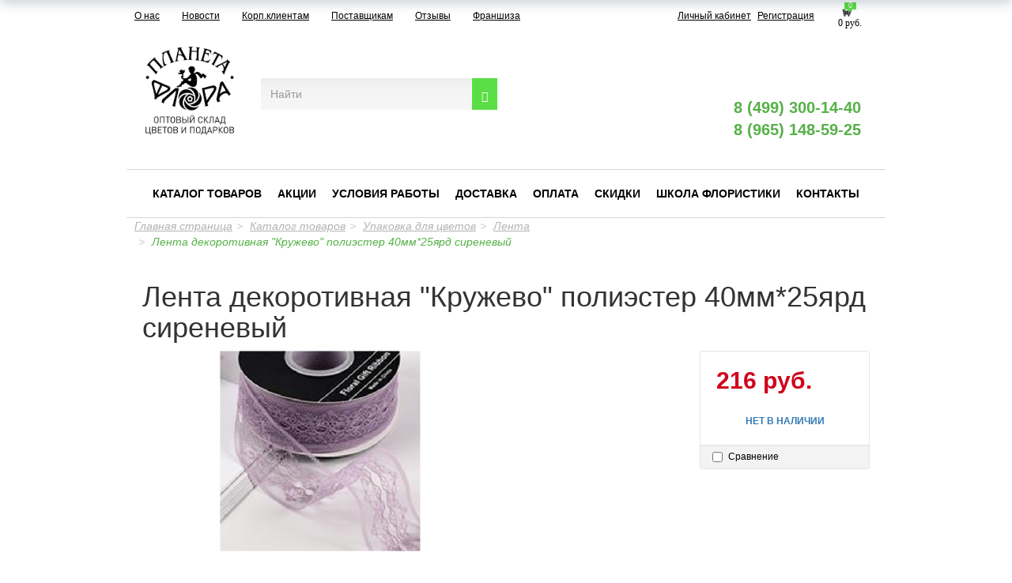

--- FILE ---
content_type: text/html; charset=UTF-8
request_url: https://www.cvet-opt.ru/catalog/upakovka_dlya_tsvetov/lenta/lenta_dekorotivnaya_kruzhevo_poliester_40mm_25yard_sirenevyy_/
body_size: 29973
content:
<!DOCTYPE html>
<html lang="ru">
    <head data-test="1">
        <meta charset="utf-8">
        <meta http-equiv="X-UA-Compatible" content="IE=edge">
        <meta name="viewport" content="width=device-width, initial-scale=1">
		<meta name='yandex-verification' content='982ab93606a182fd' />
		<meta name="google-site-verification" content="ZxE64UVMNZppUldCQnssmBXJlJL4XUyWZQeqT1g9quA" />
		<meta name='wmail-verification' content='90913ebc1e1764dbd4dbbfe166f103cc' />
		<meta name="apple-itunes-app" content="app-id=1505767382">
		<meta name="google-play-app" content="app-id=com.PlanetaFlora.lk">

        <title>Лента декоротивная &quot;Кружево&quot; полиэстер 40мм*25ярд сиреневый </title>        
        <meta http-equiv="Content-Type" content="text/html; charset=UTF-8" />
<meta name="robots" content="index, follow" />
<meta name="description" content="Лента декоротивная &amp;quot;Кружево&amp;quot; полиэстер 40мм*25ярд сиреневый  | Купить в интернет-магазине «Планета Флора»" />
<script type="text/javascript" data-skip-moving="true">(function(w, d, n) {var cl = "bx-core";var ht = d.documentElement;var htc = ht ? ht.className : undefined;if (htc === undefined || htc.indexOf(cl) !== -1){return;}var ua = n.userAgent;if (/(iPad;)|(iPhone;)/i.test(ua)){cl += " bx-ios";}else if (/Android/i.test(ua)){cl += " bx-android";}cl += (/(ipad|iphone|android|mobile|touch)/i.test(ua) ? " bx-touch" : " bx-no-touch");cl += w.devicePixelRatio && w.devicePixelRatio >= 2? " bx-retina": " bx-no-retina";var ieVersion = -1;if (/AppleWebKit/.test(ua)){cl += " bx-chrome";}else if ((ieVersion = getIeVersion()) > 0){cl += " bx-ie bx-ie" + ieVersion;if (ieVersion > 7 && ieVersion < 10 && !isDoctype()){cl += " bx-quirks";}}else if (/Opera/.test(ua)){cl += " bx-opera";}else if (/Gecko/.test(ua)){cl += " bx-firefox";}if (/Macintosh/i.test(ua)){cl += " bx-mac";}ht.className = htc ? htc + " " + cl : cl;function isDoctype(){if (d.compatMode){return d.compatMode == "CSS1Compat";}return d.documentElement && d.documentElement.clientHeight;}function getIeVersion(){if (/Opera/i.test(ua) || /Webkit/i.test(ua) || /Firefox/i.test(ua) || /Chrome/i.test(ua)){return -1;}var rv = -1;if (!!(w.MSStream) && !(w.ActiveXObject) && ("ActiveXObject" in w)){rv = 11;}else if (!!d.documentMode && d.documentMode >= 10){rv = 10;}else if (!!d.documentMode && d.documentMode >= 9){rv = 9;}else if (d.attachEvent && !/Opera/.test(ua)){rv = 8;}if (rv == -1 || rv == 8){var re;if (n.appName == "Microsoft Internet Explorer"){re = new RegExp("MSIE ([0-9]+[\.0-9]*)");if (re.exec(ua) != null){rv = parseFloat(RegExp.$1);}}else if (n.appName == "Netscape"){rv = 11;re = new RegExp("Trident/.*rv:([0-9]+[\.0-9]*)");if (re.exec(ua) != null){rv = parseFloat(RegExp.$1);}}}return rv;}})(window, document, navigator);</script>


<link href="/bitrix/css/main/bootstrap.min.css?1586612080121326" type="text/css"  rel="stylesheet" />
<link href="/bitrix/js/ui/fonts/opensans/ui.font.opensans.min.css?16590081132320" type="text/css"  rel="stylesheet" />
<link href="/bitrix/js/main/popup/dist/main.popup.bundle.min.css?165900812724774" type="text/css"  rel="stylesheet" />
<link href="/bitrix/css/main/themes/green/style.min.css?1586612080334" type="text/css"  rel="stylesheet" />
<link href="/bitrix/cache/css/s1/cvet-opt/page_7dbf5baac20466e529ce19b10411ba96/page_7dbf5baac20466e529ce19b10411ba96_v1.css?167966672873328" type="text/css"  rel="stylesheet" />
<link href="/bitrix/cache/css/s1/cvet-opt/template_3cc359b599bb096417c627da8af57700/template_3cc359b599bb096417c627da8af57700_v1.css?1725009682170912" type="text/css"  data-template-style="true" rel="stylesheet" />







        
        <!-- HTML5 Shim and Respond.js IE8 support of HTML5 elements and media queries -->
        <!-- WARNING: Respond.js doesn't work if you view the page via file:// -->
        <!--[if lt IE 9]>
                            <![endif]-->
        <link href='http://fonts.googleapis.com/css?family=Roboto:400,700&subset=latin,cyrillic-ext' rel='stylesheet' type='text/css'>

        <!-- Yandex.Metrika counter -->
                <noscript><div><img src="https://mc.yandex.ru/watch/32354925" style="position:absolute; left:-9999px;" alt="" /></div></noscript>
        <!-- /Yandex.Metrika counter -->

    </head>
    <body>
        <div id="panel"></div>
        <div class="service-menu">
            <div class="container" style="padding: 0px;">
				<div class="col-xs-12 col-lg-7 col-sm-6 menu-top-top"><a href="http://cvet-opt.ru/about/">О нас</a>
<a href="http://cvet-opt.ru/news/">Новости</a>
<a href="/corporate/">Корп.клиентам</a>
<a href="http://cvet-opt.ru/suppliers/">Поставщикам</a>
<a href="http://cvet-opt.ru/otzyvy/">Отзывы</a>
<a href="http://cvet-opt.ru/franchise/">Франшиза</a>                        
                </div>

                <div class="col-xs-8 col-lg-4 col-sm-4 text-right">

                    <a href="/profile/" class="usercp_link lk-1" title="Личный кабинет">Личный кабинет</a> <a class="lk-reg" href="/profile/" title="Личный кабинет">Регистрация</a>                </div>
                <div class="col-xs-3 col-lg-1 col-sm-2 basket-col">
                                        <div id="bx_basketFKauiI" class=""><!--'start_frame_cache_bx_basketFKauiI'-->
<a href="/basket/" class="small-basket">
    <span class="js_basket_small">0</span>
    <img src="/local/templates/cvet-opt/components/bitrix/sale.basket.basket.line/header_basket/cart.png" />
    <div class="basket-price">
        0 руб.    </div> 
</a><!--'end_frame_cache_bx_basketFKauiI'--></div>


                </div>
            </div>
        </div>

        <div class="js_img_show_container hidden-xs hidden-sm"></div>
        <header><a name="top"></a>
            <div class="container" >
                <div class="row header">
                    <div class="col-xs-12 col-lg-2 col-sm-2 text-center">
                                                <div class="header-logo-container">
	<div>
		 &nbsp; &nbsp; &nbsp;&nbsp;
	</div>
</div>
 <a href="/" style="top: -17px;position: relative;"><img width="118" alt="лого ПФ опт3.png" src="/upload/medialibrary/e83/e839a3932006dcaec4f086d3cc70b59b.png" height="118" title="лого ПФ опт3.png" align="middle"></a>                    </div>

                    <div class=" col-xs-12 col-lg-4 col-sm-4 search-block" style="margin-top:47px;">
                                                <form class="search-form" role="search" action="/search/index.php" >
    <div class="input-group">
                   <input type="text" name="q" value="" class="search-suggest form-control" placeholder="Найти">
                 
        <span class="input-group-btn">
             <button  name="s"  class="btn btn-default" type="submit"><span class="glyphicon glyphicon-search"></button>
         
        </span>
    </div>
</form>
                    </div>
                    <div class="col-xs-12 col-lg-3 col-sm-3 grey-icons-wrap grey-icons-wrap-my" style="margin-top: 
                    47px;">
                        <ul class="contacts-links-list contacts-links-list-grey">
                            <li class="contacts-links-list__item item-grey">
                                <span>
                                	<a href="/24-chasa/">
                                    <img class="qq1 qqq0" 
                                        src="/bitrix/templates/cvet-opt/img/247-new.svg" alt="">
									<img class="qq12 qqq" 
                                        src="/bitrix/templates/cvet-opt/img/qq1.png" alt="">
                                        </a>
                                </span>
                            </li>
                            <li class="contacts-links-list__item item-grey">
                                <span >
                                    <a href="/p-free/">
                                        <img class="qq2 qqq0"  src="/bitrix/templates/cvet-opt/img/park-new.svg" alt="">
                                        <img class="qq22 qqq" 
                                            src="/bitrix/templates/cvet-opt/img/qq2.png" alt="">
                                    </a>
                                </span>
                            </li>
                            <li class="contacts-links-list__item item-grey mastercard">
                                <span>
                                    <a href="/mastercard/">
                                        <img class="qq3 qqq0"  src="/bitrix/templates/cvet-opt/img/mastercard-new.svg" alt="">
                                        <img class="qq32 qqq qqqq" 
                                            src="/bitrix/templates/cvet-opt/img/qq3.png" alt="">
                                    </a>
                                </span>
                            </li>
                            </ul>
                    </div>
                    <div class="col-xs-12 col-lg-3 col-sm-3 pull-right phones-col" >
                                                <div class="header-phone header-phone-show1">
                            <div class="row " >
                                <div class="tel-block-1">
                                <span class="phones">
<a href="tel:+7499300-14-40">8 (499) 300-14-40</a>
<br>
<a href="tel:+79651485925">8 (965) 148-59-25</a>
</span>
                                </div>
                            </div>
                        </div>

                        <div class="col-xs-12 contacts-links-wrap">
                            <ul class="contacts-links-list">
                                <li class="contacts-links-list__item">
                                    <a href="https://instagram.com/planeta_flora?igshid=12ud7uycakoqm">
                                        <img
                                            src="/local/templates/cvet-opt/img/instagram.svg" alt="">
                                    </a>
                                </li>
                                <li class="contacts-links-list__item">
                                    <a href="https://wa.me/79651590369">
                                        <img
                                            src="/bitrix/templates/cvet-opt/img/whatsapp-new.svg" alt="">
                                    </a>
                                </li>
                                <li class="contacts-links-list__item">
                                    <a href="viber://add?number=79651590369">
                                        <img src="/bitrix/templates/cvet-opt/img/viber-new.svg"
                                             alt="">
                                    </a>
                                </li>
                                <li class="tel-block-2">
                                    <div class="header-phone header-phone-show2">
                                        <div class="row">
                                            <span class="phones">
<a href="tel:+7499300-14-40">8 (499) 300-14-40</a>
<br>
<a href="tel:+79651485925">8 (965) 148-59-25</a>
</span>
                                            <br />
                                        </div>
                                    </div>
                                </li>
                                <li class="contacts-links-list__item">
                                    <a href="https://telegram.me/Planeta_Flora_bot">
                                        <img
                                            src="/bitrix/templates/cvet-opt/img/telegram-new.svg" alt="">
                                    </a>
                                </li>
                                <li class="contacts-links-list__item ">
									<a href="skype:live:1dd08b55d03d10e0?chat">
                                        <img src="/bitrix/templates/cvet-opt/img/skype-new.svg" alt="">
                                    </a>
                                </li>
                            </ul>
                                                        <div class="header-phone">
                                <div class="row " >
                                    <div class="tel-block-1">
                                    <span class="phones">
<a href="tel:+7499300-14-40">8 (499) 300-14-40</a>
<br>
<a href="tel:+79651485925">8 (965) 148-59-25</a>
</span>
                                    </div>
                                </div>
                            </div>
                        </div>
                    </div>
                </div>
            </div>
        </header>
            <div class="navbar navbar-default menu-row2" role="navigation">
    <div class="container" >
        <div class="navbar-header">
            <button type="button" class="navbar-toggle" data-toggle="collapse" data-target=".navbar-collapse">
                <span class="sr-only">Toggle navigation</span>
                <span class="icon-bar"></span>
                <span class="icon-bar"></span>
                <span class="icon-bar"></span>
            </button>
        </div>
        <div class="navbar-collapse collapse">
                            <ul class="nav navbar-nav">
                                                                                <li>
                                    <a href="/catalog/" class="selected">Каталог товаров</a>
                                </li>
                                                                                                            <li>
                                    <a href="/shares/" class="">Акции</a>
                                </li>
                                                                                                            <li>
                                    <a href="/working_conditions/" class="">Условия работы</a>
                                </li>
                                                                                                            <li>
                                    <a href="/delivery/" class="">Доставка</a>
                                </li>
                                                                                                            <li>
                                    <a href="/payment/" class="">Оплата</a>
                                </li>
                                                                                                            <li>
                                    <a href="/sales_system/" class="">Скидки</a>
                                </li>
                                                                                                            <li>
                                    <a href="http://planetaflora-school.ru/" class="">Школа флористики</a>
                                </li>
                                                                                                            <li>
                                    <a href="/driving_directions/" class="">Контакты</a>
                                </li>
                                                                </ul>
                    </div><!--/.nav-collapse -->
    </div><!--/.container-fluid -->
</div>        <!--   -->

        <div  class="container content" style="margin-top:0px;" >
        <div style="padding-bottom: 20px;">
                        <div class="breadcrumbs"><ol class="breadcrumb"><li><a href="/" title="Главная страница">Главная страница</a></li><li><a href="/catalog/" title="Каталог товаров">Каталог товаров</a></li><li><a href="/catalog/upakovka_dlya_tsvetov/" title="Упаковка для цветов">Упаковка для цветов</a></li><li><a href="/catalog/upakovka_dlya_tsvetov/lenta/" title="Лента">Лента</a></li><li class="active"><span>Лента декоротивная &quot;Кружево&quot; полиэстер 40мм*25ярд сиреневый </span></li></ol></div>        </div><div class='row'>
	<div class='col-xs-12'>
		<div id="compareList9J9wbd" class="bx_catalog-compare-list fix top left " style="display: none;"><!--'start_frame_cache_compareList9J9wbd'--><!--'end_frame_cache_compareList9J9wbd'--></div>
<div class="bx-catalog-element bx-green" id="bx_117848907_618254"
	itemscope itemtype="http://schema.org/Product">
	<div class="container-fluid">
					<div class="row">
				<div class="col-xs-12">
					<h1 class="bx-title">Лента декоротивная &quot;Кружево&quot; полиэстер 40мм*25ярд сиреневый </h1>
				</div>
			</div>
					<div class="row">
			<div class="col-md-6 col-sm-12">
				<div class="product-item-detail-slider-container" id="bx_117848907_618254_big_slider">
					<span class="product-item-detail-slider-close" data-entity="close-popup"></span>
					<div class="product-item-detail-slider-block
						"
						data-entity="images-slider-block">
						<span class="product-item-detail-slider-left" data-entity="slider-control-left" style="display: none;"></span>
						<span class="product-item-detail-slider-right" data-entity="slider-control-right" style="display: none;"></span>
						<div class="product-item-label-text product-item-label-big product-item-label-top product-item-label-right" id="bx_117848907_618254_sticker"
							style="display: none;">
													</div>
												<div class="product-item-detail-slider-images-container" data-entity="images-container">
																<div class="product-item-detail-slider-image active" data-entity="image" data-id="4375452">
										<img src="/upload/iblock/0ad/nbx3sfpxdbpip8cltyzonin465th4y8b.png" alt="Лента декоротивная &quot;Кружево&quot; полиэстер 40мм*25ярд сиреневый " title="Лента декоротивная &quot;Кружево&quot; полиэстер 40мм*25ярд сиреневый " itemprop="image">
									</div>
															</div>
					</div>
									</div>
			</div>
			<div class="col-md-6 col-sm-12">
				<div class="row">
					<div class="col-sm-6">
						<div class="product-item-detail-info-section">
													</div>
					</div>
					<div class="col-sm-6">
						<div class="product-item-detail-pay-block">
																	<div class="product-item-detail-info-container">
																						<div class="product-item-detail-price-current" id="bx_117848907_618254_price">
												216 руб.											</div>
																					</div>
																				<div data-entity="main-button-container">
											<div id="bx_117848907_618254_basket_actions" style="display: none;">
																									<div class="product-item-detail-info-container">
														<a class="btn btn-default product-item-detail-buy-button" id="bx_117848907_618254_add_basket_link"
															href="javascript:void(0);">
															<span>В корзину</span>
														</a>
													</div>
																								</div>
																						<div class="product-item-detail-info-container">
												<a class="btn btn-link product-item-detail-buy-button" id="bx_117848907_618254_not_avail"
													href="javascript:void(0)"
													rel="nofollow" style="display: ;">
													Нет в наличии												</a>
											</div>
										</div>
																		<div class="product-item-detail-compare-container">
									<div class="product-item-detail-compare">
										<div class="checkbox">
											<label id="bx_117848907_618254_compare_link">
												<input type="checkbox" data-entity="compare-checkbox">
												<span data-entity="compare-title">Сравнение</span>
											</label>
										</div>
									</div>
								</div>
														</div>
					</div>
				</div>
			</div>
		</div>
		<div class="row">
			<div class="col-xs-12">
							</div>
		</div>
		<div class="row">
			<div class="col-sm-8 col-md-9">
				<div class="row" id="bx_117848907_618254_tabs">
					<div class="col-xs-12">
						<div class="product-item-detail-tabs-container">
							<ul class="product-item-detail-tabs-list">
																	<li class="product-item-detail-tab active" data-entity="tab" data-value="description">
										<a href="javascript:void(0);" class="product-item-detail-tab-link">
											<span>Описание</span>
										</a>
									</li>
																</ul>
						</div>
					</div>
				</div>
				<div class="row" id="bx_117848907_618254_tab_containers">
					<div class="col-xs-12">
													<div class="product-item-detail-tab-content active" data-entity="tab-container" data-value="description"
								itemprop="description">
								<p>Лента станет прекрасным дополнением и при декорировании презентуемого подарка, и для цветочной композиции.Материал: полиэстр. Размер: 4см*25ярд.</p>							</div>
												</div>
				</div>
			</div>
			<div class="col-sm-4 col-md-3">
				<div>
									</div>
			</div>
		</div>
		<div class="row">
			<div class="col-xs-12">
									<div data-entity="parent-container">
													<div class="catalog-block-header" data-entity="header" data-showed="false" style="display: none; opacity: 0;">
								Выберите один из подарков							</div>
							
<div class="sale-products-gift bx-green" data-entity="sale-products-gift-container">
	</div>

									</div>
										<div data-entity="parent-container">
													<div class="catalog-block-header" data-entity="header" data-showed="false" style="display: none; opacity: 0;">
								Выберите один из товаров, чтобы получить подарок							</div>
							<!--'start_frame_cache_KSBlai'--><div id="sale_gift_main_products_1077664900" class="bx_sale_gift_main_products bx_green">
</div>
<!--'end_frame_cache_KSBlai'-->					</div>
								</div>
		</div>
	</div>
	<!--Small Card-->
	<div class="product-item-detail-short-card-fixed hidden-xs" id="bx_117848907_618254_small_card_panel">
		<div class="product-item-detail-short-card-content-container">
			<table>
				<tr>
					<td rowspan="2" class="product-item-detail-short-card-image">
						<img src="" data-entity="panel-picture">
					</td>
					<td class="product-item-detail-short-title-container" data-entity="panel-title">
						<span class="product-item-detail-short-title-text">Лента декоротивная &quot;Кружево&quot; полиэстер 40мм*25ярд сиреневый </span>
					</td>
					<td rowspan="2" class="product-item-detail-short-card-price">
												<div class="product-item-detail-price-current" data-entity="panel-price">
							216 руб.						</div>
					</td>
											<td rowspan="2" class="product-item-detail-short-card-btn"
							style="display: none;"
							data-entity="panel-add-button">
							<a class="btn btn-default product-item-detail-buy-button"
								id="bx_117848907_618254_add_basket_link"
								href="javascript:void(0);">
								<span>В корзину</span>
							</a>
						</td>
											<td rowspan="2" class="product-item-detail-short-card-btn"
						style="display: ;"
						data-entity="panel-not-available-button">
						<a class="btn btn-link product-item-detail-buy-button" href="javascript:void(0)"
							rel="nofollow">
							Нет в наличии						</a>
					</td>
				</tr>
							</table>
		</div>
	</div>
	<!--Top tabs-->
	<div class="product-item-detail-tabs-container-fixed hidden-xs" id="bx_117848907_618254_tabs_panel">
		<ul class="product-item-detail-tabs-list">
							<li class="product-item-detail-tab active" data-entity="tab" data-value="description">
					<a href="javascript:void(0);" class="product-item-detail-tab-link">
						<span>Описание</span>
					</a>
				</li>
						</ul>
	</div>

	<meta itemprop="name" content="Лента декоротивная &quot;Кружево&quot; полиэстер 40мм*25ярд сиреневый " />
	<meta itemprop="category" content="Упаковка для цветов/Лента" />
			<span itemprop="offers" itemscope itemtype="http://schema.org/Offer">
			<meta itemprop="price" content="216" />
			<meta itemprop="priceCurrency" content="RUB" />
			<link itemprop="availability" href="http://schema.org/OutOfStock" />
		</span>
		</div>
																	<div class='row'>
						<div class='col-xs-12' data-entity="parent-container">
							<div class="catalog-block-header" data-entity="header" data-showed="false" style="display: none; opacity: 0;">
								Популярные в разделе							</div>
							
<div class="catalog-section bx-green" data-entity="container-s6oa2z">
			<!-- items-container -->
					<div class="row product-item-list-col-4" data-entity="items-row">
										<div class="col-xs-12 product-item-small-card">
							<div class="row">
																	<div class="col-xs-6 col-md-3">
										
	<div class="product-item-container"
		id="bx_3966226736_629382_7e1b8e3524755c391129a9d7e6f2d206" data-entity="item">
		
<div class="product-item">
		<a class="product-item-image-wrapper" href="/catalog/upakovka_dlya_tsvetov/lenta/lenta_atlasnaya_v_katushke_karton_gladkaya_odnostoronnyaya_15mm_25m_belaya/" title="Лента атласная, в катушке (картон) гладкая, односторонняя, 15мм*25м белая"
			data-entity="image-wrapper">
			<span class="product-item-image-slider-slide-container slide" id="bx_3966226736_629382_7e1b8e3524755c391129a9d7e6f2d206_pict_slider"
			style="display: none;"			data-slider-interval="3000" data-slider-wrap="true">
					</span>
		<span class="product-item-image-original" id="bx_3966226736_629382_7e1b8e3524755c391129a9d7e6f2d206_pict"
			style="background-image: url('/upload/iblock/2ec/l32n6vrphs134s35j4yts5qwizt5s995.jpg'); ">
		</span>
					<span class="product-item-image-alternative" id="bx_3966226736_629382_7e1b8e3524755c391129a9d7e6f2d206_secondpict"
				style="background-image: url('/upload/iblock/ee1/43bi3265akgocj87vw3aervvo26fw3jc.jpg'); ">
			</span>
					<div class="product-item-image-slider-control-container" id="bx_3966226736_629382_7e1b8e3524755c391129a9d7e6f2d206_pict_slider_indicator"
			style="display: none;">
					</div>
				</a>
		<div class="product-item-title">
				<a href="/catalog/upakovka_dlya_tsvetov/lenta/lenta_atlasnaya_v_katushke_karton_gladkaya_odnostoronnyaya_15mm_25m_belaya/" title="Лента атласная, в катушке (картон) гладкая, односторонняя, 15мм*25м белая">
				Лента атласная, в катушке (картон) гладкая, односторонняя, 15мм*25м белая				</a>
			</div>
						<div class="product-item-info-container product-item-price-container" data-entity="price-block">
												<span class="product-item-price-current" id="bx_3966226736_629382_7e1b8e3524755c391129a9d7e6f2d206_price">
							41 руб.						</span>
					</div>
										<div class="product-item-info-container product-item-hidden" data-entity="buttons-block">
														<div class="product-item-button-container" id="bx_3966226736_629382_7e1b8e3524755c391129a9d7e6f2d206_basket_actions">
									<a class="btn btn-default btn-sm" id="bx_3966226736_629382_7e1b8e3524755c391129a9d7e6f2d206_buy_link"
										href="javascript:void(0)" rel="nofollow">
										В корзину									</a>
								</div>
													</div>
							<div class="product-item-compare-container">
			<div class="product-item-compare">
				<div class="checkbox">
					<label id="bx_3966226736_629382_7e1b8e3524755c391129a9d7e6f2d206_compare_link">
						<input type="checkbox" data-entity="compare-checkbox">
						<span data-entity="compare-title">Сравнение</span>
					</label>
				</div>
			</div>
		</div>
		</div>			</div>
														</div>
																		<div class="col-xs-6 col-md-3">
										
	<div class="product-item-container"
		id="bx_3966226736_629399_362ce596257894d11ab5c1d73d13c755" data-entity="item">
		
<div class="product-item">
		<a class="product-item-image-wrapper" href="/catalog/upakovka_dlya_tsvetov/lenta/lenta_atlasnaya_v_katushke_karton_gladkaya_odnostoronnyaya_25mm_25m_tifani/" title="Лента атласная, в катушке (картон) гладкая, односторонняя, 25мм*25м тифани"
			data-entity="image-wrapper">
			<span class="product-item-image-slider-slide-container slide" id="bx_3966226736_629399_362ce596257894d11ab5c1d73d13c755_pict_slider"
			style="display: none;"			data-slider-interval="3000" data-slider-wrap="true">
					</span>
		<span class="product-item-image-original" id="bx_3966226736_629399_362ce596257894d11ab5c1d73d13c755_pict"
			style="background-image: url('/upload/iblock/a5f/c5gfb8fz8losgkez48eerezsctbdbg4t.jpg'); ">
		</span>
					<span class="product-item-image-alternative" id="bx_3966226736_629399_362ce596257894d11ab5c1d73d13c755_secondpict"
				style="background-image: url('/upload/iblock/860/ebf7a557hfxh20x9ikxng402f2tu7o0x.jpg'); ">
			</span>
					<div class="product-item-image-slider-control-container" id="bx_3966226736_629399_362ce596257894d11ab5c1d73d13c755_pict_slider_indicator"
			style="display: none;">
					</div>
				</a>
		<div class="product-item-title">
				<a href="/catalog/upakovka_dlya_tsvetov/lenta/lenta_atlasnaya_v_katushke_karton_gladkaya_odnostoronnyaya_25mm_25m_tifani/" title="Лента атласная, в катушке (картон) гладкая, односторонняя, 25мм*25м тифани">
				Лента атласная, в катушке (картон) гладкая, односторонняя, 25мм*25м тифани				</a>
			</div>
						<div class="product-item-info-container product-item-price-container" data-entity="price-block">
												<span class="product-item-price-current" id="bx_3966226736_629399_362ce596257894d11ab5c1d73d13c755_price">
							50 руб.						</span>
					</div>
										<div class="product-item-info-container product-item-hidden" data-entity="buttons-block">
														<div class="product-item-button-container" id="bx_3966226736_629399_362ce596257894d11ab5c1d73d13c755_basket_actions">
									<a class="btn btn-default btn-sm" id="bx_3966226736_629399_362ce596257894d11ab5c1d73d13c755_buy_link"
										href="javascript:void(0)" rel="nofollow">
										В корзину									</a>
								</div>
													</div>
							<div class="product-item-compare-container">
			<div class="product-item-compare">
				<div class="checkbox">
					<label id="bx_3966226736_629399_362ce596257894d11ab5c1d73d13c755_compare_link">
						<input type="checkbox" data-entity="compare-checkbox">
						<span data-entity="compare-title">Сравнение</span>
					</label>
				</div>
			</div>
		</div>
		</div>			</div>
														</div>
																		<div class="col-xs-6 col-md-3">
										
	<div class="product-item-container"
		id="bx_3966226736_629384_c80764dfaf26ca80162484593ec7c29b" data-entity="item">
		
<div class="product-item">
		<a class="product-item-image-wrapper" href="/catalog/upakovka_dlya_tsvetov/lenta/lenta_atlasnaya_v_katushke_karton_gladkaya_odnostoronnyaya_15mm_25m_rozovyy/" title="Лента атласная, в катушке (картон) гладкая, односторонняя, 15мм*25м розовый"
			data-entity="image-wrapper">
			<span class="product-item-image-slider-slide-container slide" id="bx_3966226736_629384_c80764dfaf26ca80162484593ec7c29b_pict_slider"
			style="display: none;"			data-slider-interval="3000" data-slider-wrap="true">
					</span>
		<span class="product-item-image-original" id="bx_3966226736_629384_c80764dfaf26ca80162484593ec7c29b_pict"
			style="background-image: url('/upload/iblock/7c8/xt3zli3azhufslr1y1elv6jj8o3zr2t7.jpg'); ">
		</span>
					<span class="product-item-image-alternative" id="bx_3966226736_629384_c80764dfaf26ca80162484593ec7c29b_secondpict"
				style="background-image: url('/upload/iblock/160/9h1dw10fdznwg862nlqbtloupj91u9a4.jpg'); ">
			</span>
					<div class="product-item-image-slider-control-container" id="bx_3966226736_629384_c80764dfaf26ca80162484593ec7c29b_pict_slider_indicator"
			style="display: none;">
					</div>
				</a>
		<div class="product-item-title">
				<a href="/catalog/upakovka_dlya_tsvetov/lenta/lenta_atlasnaya_v_katushke_karton_gladkaya_odnostoronnyaya_15mm_25m_rozovyy/" title="Лента атласная, в катушке (картон) гладкая, односторонняя, 15мм*25м розовый">
				Лента атласная, в катушке (картон) гладкая, односторонняя, 15мм*25м розовый				</a>
			</div>
						<div class="product-item-info-container product-item-price-container" data-entity="price-block">
												<span class="product-item-price-current" id="bx_3966226736_629384_c80764dfaf26ca80162484593ec7c29b_price">
							41 руб.						</span>
					</div>
										<div class="product-item-info-container product-item-hidden" data-entity="buttons-block">
														<div class="product-item-button-container" id="bx_3966226736_629384_c80764dfaf26ca80162484593ec7c29b_basket_actions">
									<a class="btn btn-default btn-sm" id="bx_3966226736_629384_c80764dfaf26ca80162484593ec7c29b_buy_link"
										href="javascript:void(0)" rel="nofollow">
										В корзину									</a>
								</div>
													</div>
							<div class="product-item-compare-container">
			<div class="product-item-compare">
				<div class="checkbox">
					<label id="bx_3966226736_629384_c80764dfaf26ca80162484593ec7c29b_compare_link">
						<input type="checkbox" data-entity="compare-checkbox">
						<span data-entity="compare-title">Сравнение</span>
					</label>
				</div>
			</div>
		</div>
		</div>			</div>
														</div>
																		<div class="col-xs-6 col-md-3">
										
	<div class="product-item-container"
		id="bx_3966226736_627847_d0fb066f64e2309c4b241a491f76c62e" data-entity="item">
		
<div class="product-item">
		<a class="product-item-image-wrapper" href="/catalog/upakovka_dlya_tsvetov/lenta/floristicheskaya_teyp_lenta_fioletovyy_317/" title="Флористическая тейп лента фиолетовый №317"
			data-entity="image-wrapper">
			<span class="product-item-image-slider-slide-container slide" id="bx_3966226736_627847_d0fb066f64e2309c4b241a491f76c62e_pict_slider"
			style="display: none;"			data-slider-interval="3000" data-slider-wrap="true">
					</span>
		<span class="product-item-image-original" id="bx_3966226736_627847_d0fb066f64e2309c4b241a491f76c62e_pict"
			style="background-image: url('/upload/iblock/f30/oapuinxdiptg64bmh1ygdojgv66t4dm0.jpg'); ">
		</span>
					<span class="product-item-image-alternative" id="bx_3966226736_627847_d0fb066f64e2309c4b241a491f76c62e_secondpict"
				style="background-image: url('/upload/iblock/bda/f59gtgprh0t0vnmj9u7gzhzdlexd5i76.jpg'); ">
			</span>
					<div class="product-item-image-slider-control-container" id="bx_3966226736_627847_d0fb066f64e2309c4b241a491f76c62e_pict_slider_indicator"
			style="display: none;">
					</div>
				</a>
		<div class="product-item-title">
				<a href="/catalog/upakovka_dlya_tsvetov/lenta/floristicheskaya_teyp_lenta_fioletovyy_317/" title="Флористическая тейп лента фиолетовый №317">
				Флористическая тейп лента фиолетовый №317				</a>
			</div>
						<div class="product-item-info-container product-item-price-container" data-entity="price-block">
												<span class="product-item-price-current" id="bx_3966226736_627847_d0fb066f64e2309c4b241a491f76c62e_price">
							28 руб.						</span>
					</div>
										<div class="product-item-info-container product-item-hidden" data-entity="buttons-block">
														<div class="product-item-button-container" id="bx_3966226736_627847_d0fb066f64e2309c4b241a491f76c62e_basket_actions">
									<a class="btn btn-default btn-sm" id="bx_3966226736_627847_d0fb066f64e2309c4b241a491f76c62e_buy_link"
										href="javascript:void(0)" rel="nofollow">
										В корзину									</a>
								</div>
													</div>
							<div class="product-item-compare-container">
			<div class="product-item-compare">
				<div class="checkbox">
					<label id="bx_3966226736_627847_d0fb066f64e2309c4b241a491f76c62e_compare_link">
						<input type="checkbox" data-entity="compare-checkbox">
						<span data-entity="compare-title">Сравнение</span>
					</label>
				</div>
			</div>
		</div>
		</div>			</div>
														</div>
																</div>
						</div>
									</div>
					<!-- items-container -->
		</div>
<!-- component-end -->										</div>
					</div>
										<div class='row'>
						<div class='col-xs-12' data-entity="parent-container">
							<div class="catalog-block-header" data-entity="header" data-showed="false" style="display: none; opacity: 0;">
								Просматривали							</div>
							
<div class="catalog-products-viewed bx-green" data-entity="catalog-products-viewed-container">
	</div>

										</div>
					</div>
						</div>
	</div>
</div><!-- /container -->
 <div class="container hidden_desctop" style="padding: 0px;">
    <div class="col-xs-8">
        <a href="http://cvet-opt.ru/about/">О нас</a>
<a href="http://cvet-opt.ru/news/">Новости</a>
<a href="/corporate/">Корп.клиентам</a>
<a href="http://cvet-opt.ru/suppliers/">Поставщикам</a>
<a href="http://cvet-opt.ru/otzyvy/">Отзывы</a>
<a href="http://cvet-opt.ru/franchise/">Франшиза</a>    </div>
</div>
<footer>
    <div class="container">
        <div class="row">
            <div class="col-xs-3">
                <div class="menu-name">Компания Планета Флора</div>
                    <ul class="list-unstyled">
                                    <li class="selected"><a href="/about/">О компании</a></li>
                                                <li class="selected"><a href="/vacancy/">Вакансии</a></li>
                                                <li class="selected"><a href="/map.php">Карта сайта</a></li>
                                                <li class="selected"><a href="/suppliers/">Поставщикам</a></li>
                                                <li class="selected"><a href="/picture_news/">Новости и фоторепортажи</a></li>
                                                <li class="selected"><a href="/pravovaya-informaciya.php">Правовая информация</a></li>
                                                <li class="selected"><a href="/ConfPolitics.php">Политика конфиденциальности</a></li>
                                                <li class="selected"><a href="/cookie/">Политика использования сookie файлов</a></li>
                                                <li class="selected"><a href="/personal-data/">Положение об обработке персональных данных</a></li>
                                                <li class="selected"><a href="/vozvrat/">Возврат и обмен товара</a></li>
                                                <li class="selected"><a href="/requisites/">Контактные данные и реквизиты</a></li>
                        </ul>
            </div>

            <div class="col-xs-3">
                <div class="menu-name">Клиентам</div>
                    <ul class="list-unstyled">
                                    <li class="selected"><a href="/corporate_clients/">Корпоративным клиентам</a></li>
                                                <li class="selected"><a href="/encyclopedia_colors/">Энциклопедия цветов</a></li>
                                                <li class="selected"><a href="/flower_care/">Уход за цветами</a></li>
                                                <li class="selected"><a href="/flower_shops/">Цветочным салонам</a></li>
                                                <li class="selected"><a href="/instructions_for_customers/">Памятка для клиентов</a></li>
                                                <li class="selected"><a href="/book_and_take/">Закажи и забери</a></li>
                                                <li class="selected"><a href="/how_to_buy/">Как купить в интернет-магазине</a></li>
                                                <li class="selected"><a href="/faq/">Часто Задаваемые Вопросы</a></li>
                        </ul>
            </div>
            <div class="col-xs-3 footer-tel-11">
                <div class="footer-phones">
                <span class="dot">&bull;</span> 8 (499) 300-14-40
                </div>              
   
                 <div class="row">
	<br>
 <em>г. Пушкино, Ярославское шоссе, д. 174а.</em> <br>
	<br>
	Оставьте отзыв и помогите нам стать лучше.<br>
	 Центр ответственности за клиента: <a href="" style="color: #000000; text-decoration: underline;">stenus@mail.ru</a>
</div>

<table class="share_table">
   
    <tr>
        <td>
            <a href="https://www.instagram.com/Planeta_flora/"  target="_blank"><img  width="35" height="35" src="/images/instagram.png" border="0" /></a> 
        </td>
      
    </tr>
</table>

<!-- Yandex.Metrika counter -->
<noscript><div><img src="https://mc.yandex.ru/watch/32354925" style="position:absolute; left:-9999px;" alt="" /></div></noscript>
<!-- /Yandex.Metrika counter -->
 

 

            </div>
           <div class="col-xs-3">
        </div>

        <div class="col-xs-12 contacts-links-wrap footer-tel">
            <center class="addr-footer">
                <div class="" style="padding: 20px; text-align: center; margin: 0 auto">
	<br>
 <p>г. Пушкино, Ярославское шоссе, д. 174а.</p> 
	<br>
	Оставьте отзыв и помогите нам стать лучше.<br>
	 Центр ответственности за клиента: <br/><a href="" style="color: #000000; text-decoration: underline;">stenus@mail.ru</a>
</div>

            </center>
            <ul class="contacts-links-list">
                <li class="contacts-links-list__item">
                    <a href="intent://send/79036799868#Intent;scheme=smsto;package=com.whatsapp;action=android.intent.action.SENDTO;end">
                        <img
                            src="/bitrix/templates/cvet-opt/img/whatsapp-new.svg" alt="">
                    </a>
                </li>
                <li class="contacts-links-list__item">
                    <a href="viber://add?number=79036799868">
                        <img src="/bitrix/templates/cvet-opt/img/viber-new.svg"
                                alt="">
                    </a>

                </li>
                <li class="tel-block-2">
                    <div class="header-phone">
                        <div class="row">
                            <span class="phones">
<a href="tel:+7499300-14-40">8 (499) 300-14-40</a>
<br>
<a href="tel:+79651485925">8 (965) 148-59-25</a>
</span>
                                                        <br />


                        </div>
                    </div>
                </li>
                <li class="contacts-links-list__item">
                    <a href="https://telegram.me/PlanetaFlora_bot">
                        <img
                            src="/bitrix/templates/cvet-opt/img/telegram-new.svg" alt="">
                    </a>
                </li>
                <li class="contacts-links-list__item ">
                    <a href="skype:live:1dd08b55d03d10e0?chat">
                        <img src="/bitrix/templates/cvet-opt/img/skype-new.svg" alt="">
                    </a>
                </li>
            </ul>
        </div>
        <div class="col-xs-12 col-lg-3 col-sm-3 grey-icons-wrap" style="margin-top: 29px;">
            <ul class="contacts-links-list contacts-links-list-grey">
                <li class="contacts-links-list__item item-grey">
                    <span>
                        <img
                            src="/bitrix/templates/cvet-opt/img/247-new.svg" alt="">
                    </span>
                </li>
                <li class="contacts-links-list__item item-grey">
                    <span >
                        <img src="/bitrix/templates/cvet-opt/img/park-new.svg" alt="">
                    </span>
                </li>
                <li class="contacts-links-list__item item-grey mastercard">
                    <span>
                        <img src="/bitrix/templates/cvet-opt/img/mastercard-new.svg" alt="">
                    </span>
                </li>
            </ul>
        </div>
    </div><br /><br />
</footer>
<div>	</div>

<div class="floating"> <a href="#top">Каталог↑</a> </div>

<!-- BEGIN JIVOSITE CODE {literal} -->
<!-- {/literal} END JIVOSITE CODE -->

<style type="text/css">
    /* AJAX CUSTOM PRELOADER */
    #win8_wrapper{
        display: none;
        background: #000;
        height: 100%;
        opacity: 0.7;
        position: fixed;
        width: 100%;
        z-index: 100;
        top: 0;
        left: 0;
    }
    .windows8 {
        /*position: relative;
        width: 50px;
        height:50px;
        margin:auto;*/
        width: 50px;
        height: 50px;
        margin: auto;
        position: absolute;
        top: 0; left: 0; bottom: 0; right: 0;
    }

    .windows8 .wBall {
        position: absolute;
        width: 47px;
        height: 47px;
        opacity: 0;
        transform: rotate(225deg);
        -o-transform: rotate(225deg);
        -ms-transform: rotate(225deg);
        -webkit-transform: rotate(225deg);
        -moz-transform: rotate(225deg);
        animation: orbit 3.3225s infinite;
        -o-animation: orbit 3.3225s infinite;
        -ms-animation: orbit 3.3225s infinite;
        -webkit-animation: orbit 3.3225s infinite;
        -moz-animation: orbit 3.3225s infinite;
    }

    .windows8 .wBall .wInnerBall{
        position: absolute;
        width: 6px;
        height: 6px;
        background: rgb(255,255,255);
        left:0px;
        top:0px;
        border-radius: 6px;
        -o-border-radius: 6px;
        -ms-border-radius: 6px;
        -webkit-border-radius: 6px;
        -moz-border-radius: 6px;
    }

    .windows8 #wBall_1 {
        animation-delay: 0.726s;
        -o-animation-delay: 0.726s;
        -ms-animation-delay: 0.726s;
        -webkit-animation-delay: 0.726s;
        -moz-animation-delay: 0.726s;
    }

    .windows8 #wBall_2 {
        animation-delay: 0.143s;
        -o-animation-delay: 0.143s;
        -ms-animation-delay: 0.143s;
        -webkit-animation-delay: 0.143s;
        -moz-animation-delay: 0.143s;
    }

    .windows8 #wBall_3 {
        animation-delay: 0.2865s;
        -o-animation-delay: 0.2865s;
        -ms-animation-delay: 0.2865s;
        -webkit-animation-delay: 0.2865s;
        -moz-animation-delay: 0.2865s;
    }

    .windows8 #wBall_4 {
        animation-delay: 0.4295s;
        -o-animation-delay: 0.4295s;
        -ms-animation-delay: 0.4295s;
        -webkit-animation-delay: 0.4295s;
        -moz-animation-delay: 0.4295s;
    }

    .windows8 #wBall_5 {
        animation-delay: 0.583s;
        -o-animation-delay: 0.583s;
        -ms-animation-delay: 0.583s;
        -webkit-animation-delay: 0.583s;
        -moz-animation-delay: 0.583s;
    }



    @keyframes orbit {
        0% {
            opacity: 1;
            z-index:99;
            transform: rotate(180deg);
            animation-timing-function: ease-out;
        }

        7% {
            opacity: 1;
            transform: rotate(300deg);
            animation-timing-function: linear;
            origin:0%;
        }

        30% {
            opacity: 1;
            transform:rotate(410deg);
            animation-timing-function: ease-in-out;
            origin:7%;
        }

        39% {
            opacity: 1;
            transform: rotate(645deg);
            animation-timing-function: linear;
            origin:30%;
        }

        70% {
            opacity: 1;
            transform: rotate(770deg);
            animation-timing-function: ease-out;
            origin:39%;
        }

        75% {
            opacity: 1;
            transform: rotate(900deg);
            animation-timing-function: ease-out;
            origin:70%;
        }

        76% {
            opacity: 0;
            transform:rotate(900deg);
        }

        100% {
            opacity: 0;
            transform: rotate(900deg);
        }
    }

    @-o-keyframes orbit {
        0% {
            opacity: 1;
            z-index:99;
            -o-transform: rotate(180deg);
            -o-animation-timing-function: ease-out;
        }

        7% {
            opacity: 1;
            -o-transform: rotate(300deg);
            -o-animation-timing-function: linear;
            -o-origin:0%;
        }

        30% {
            opacity: 1;
            -o-transform:rotate(410deg);
            -o-animation-timing-function: ease-in-out;
            -o-origin:7%;
        }

        39% {
            opacity: 1;
            -o-transform: rotate(645deg);
            -o-animation-timing-function: linear;
            -o-origin:30%;
        }

        70% {
            opacity: 1;
            -o-transform: rotate(770deg);
            -o-animation-timing-function: ease-out;
            -o-origin:39%;
        }

        75% {
            opacity: 1;
            -o-transform: rotate(900deg);
            -o-animation-timing-function: ease-out;
            -o-origin:70%;
        }

        76% {
            opacity: 0;
            -o-transform:rotate(900deg);
        }

        100% {
            opacity: 0;
            -o-transform: rotate(900deg);
        }
    }

    @-ms-keyframes orbit {
        0% {
            opacity: 1;
            z-index:99;
            -ms-transform: rotate(180deg);
            -ms-animation-timing-function: ease-out;
        }

        7% {
            opacity: 1;
            -ms-transform: rotate(300deg);
            -ms-animation-timing-function: linear;
            -ms-origin:0%;
        }

        30% {
            opacity: 1;
            -ms-transform:rotate(410deg);
            -ms-animation-timing-function: ease-in-out;
            -ms-origin:7%;
        }

        39% {
            opacity: 1;
            -ms-transform: rotate(645deg);
            -ms-animation-timing-function: linear;
            -ms-origin:30%;
        }

        70% {
            opacity: 1;
            -ms-transform: rotate(770deg);
            -ms-animation-timing-function: ease-out;
            -ms-origin:39%;
        }

        75% {
            opacity: 1;
            -ms-transform: rotate(900deg);
            -ms-animation-timing-function: ease-out;
            -ms-origin:70%;
        }

        76% {
            opacity: 0;
            -ms-transform:rotate(900deg);
        }

        100% {
            opacity: 0;
            -ms-transform: rotate(900deg);
        }
    }

    @-webkit-keyframes orbit {
        0% {
            opacity: 1;
            z-index:99;
            -webkit-transform: rotate(180deg);
            -webkit-animation-timing-function: ease-out;
        }

        7% {
            opacity: 1;
            -webkit-transform: rotate(300deg);
            -webkit-animation-timing-function: linear;
            -webkit-origin:0%;
        }

        30% {
            opacity: 1;
            -webkit-transform:rotate(410deg);
            -webkit-animation-timing-function: ease-in-out;
            -webkit-origin:7%;
        }

        39% {
            opacity: 1;
            -webkit-transform: rotate(645deg);
            -webkit-animation-timing-function: linear;
            -webkit-origin:30%;
        }

        70% {
            opacity: 1;
            -webkit-transform: rotate(770deg);
            -webkit-animation-timing-function: ease-out;
            -webkit-origin:39%;
        }

        75% {
            opacity: 1;
            -webkit-transform: rotate(900deg);
            -webkit-animation-timing-function: ease-out;
            -webkit-origin:70%;
        }

        76% {
            opacity: 0;
            -webkit-transform:rotate(900deg);
        }

        100% {
            opacity: 0;
            -webkit-transform: rotate(900deg);
        }
    }

    @-moz-keyframes orbit {
        0% {
            opacity: 1;
            z-index: 99;
            -moz-transform: rotate(180deg);
            -moz-animation-timing-function: ease-out;
        }

        7% {
            opacity: 1;
            -moz-transform: rotate(300deg);
            -moz-animation-timing-function: linear;
            -moz-origin: 0%;
        }

        30% {
            opacity: 1;
            -moz-transform: rotate(410deg);
            -moz-animation-timing-function: ease-in-out;
            -moz-origin: 7%;
        }

        39% {
            opacity: 1;
            -moz-transform: rotate(645deg);
            -moz-animation-timing-function: linear;
            -moz-origin: 30%;
        }

        70% {
            opacity: 1;
            -moz-transform: rotate(770deg);
            -moz-animation-timing-function: ease-out;
            -moz-origin: 39%;
        }

        75% {
            opacity: 1;
            -moz-transform: rotate(900deg);
            -moz-animation-timing-function: ease-out;
            -moz-origin: 70%;
        }

        76% {
            opacity: 0;
            -moz-transform: rotate(900deg);
        }

        100% {
            opacity: 0;
            -moz-transform: rotate(900deg);
        }
    }
    /* AJAX CUSTOM PRELOADER END */
</style>
        <div id="win8_wrapper">
            <div class="windows8">
                <div class="wBall" id="wBall_1">
                    <div class="wInnerBall"></div>
                </div>
                <div class="wBall" id="wBall_2">
                    <div class="wInnerBall"></div>
                </div>
                <div class="wBall" id="wBall_3">
                    <div class="wInnerBall"></div>
                </div>
                <div class="wBall" id="wBall_4">
                    <div class="wInnerBall"></div>
                </div>
                <div class="wBall" id="wBall_5">
                    <div class="wInnerBall"></div>
                </div>
            </div>
        </div>
<script data-skip-moving="true">
         (function(w,d,u,b){
                 s=d.createElement('script');r=(Date.now()/1000|0);s.async=1;s.src=u+'?'+r;
                 h=d.getElementsByTagName('script')[0];h.parentNode.insertBefore(s,h);
         })(window,document,'http://crm.cvet-opt.local/upload/crm/site_button/loader_1_s28h6w.js');
 </script>
<script type="text/javascript">if(!window.BX)window.BX={};if(!window.BX.message)window.BX.message=function(mess){if(typeof mess==='object'){for(let i in mess) {BX.message[i]=mess[i];} return true;}};</script>
<script type="text/javascript">(window.BX||top.BX).message({'pull_server_enabled':'Y','pull_config_timestamp':'1586934917','pull_guest_mode':'N','pull_guest_user_id':'0'});(window.BX||top.BX).message({'PULL_OLD_REVISION':'Для продолжения корректной работы с сайтом необходимо перезагрузить страницу.'});</script>
<script type="text/javascript">(window.BX||top.BX).message({'JS_CORE_LOADING':'Загрузка...','JS_CORE_NO_DATA':'- Нет данных -','JS_CORE_WINDOW_CLOSE':'Закрыть','JS_CORE_WINDOW_EXPAND':'Развернуть','JS_CORE_WINDOW_NARROW':'Свернуть в окно','JS_CORE_WINDOW_SAVE':'Сохранить','JS_CORE_WINDOW_CANCEL':'Отменить','JS_CORE_WINDOW_CONTINUE':'Продолжить','JS_CORE_H':'ч','JS_CORE_M':'м','JS_CORE_S':'с','JSADM_AI_HIDE_EXTRA':'Скрыть лишние','JSADM_AI_ALL_NOTIF':'Показать все','JSADM_AUTH_REQ':'Требуется авторизация!','JS_CORE_WINDOW_AUTH':'Войти','JS_CORE_IMAGE_FULL':'Полный размер'});</script><script type="text/javascript" src="/bitrix/js/main/core/core.min.js?1659008127216421"></script><script>BX.setJSList(['/bitrix/js/main/core/core_ajax.js','/bitrix/js/main/core/core_promise.js','/bitrix/js/main/polyfill/promise/js/promise.js','/bitrix/js/main/loadext/loadext.js','/bitrix/js/main/loadext/extension.js','/bitrix/js/main/polyfill/promise/js/promise.js','/bitrix/js/main/polyfill/find/js/find.js','/bitrix/js/main/polyfill/includes/js/includes.js','/bitrix/js/main/polyfill/matches/js/matches.js','/bitrix/js/ui/polyfill/closest/js/closest.js','/bitrix/js/main/polyfill/fill/main.polyfill.fill.js','/bitrix/js/main/polyfill/find/js/find.js','/bitrix/js/main/polyfill/matches/js/matches.js','/bitrix/js/main/polyfill/core/dist/polyfill.bundle.js','/bitrix/js/main/core/core.js','/bitrix/js/main/polyfill/intersectionobserver/js/intersectionobserver.js','/bitrix/js/main/lazyload/dist/lazyload.bundle.js','/bitrix/js/main/polyfill/core/dist/polyfill.bundle.js','/bitrix/js/main/parambag/dist/parambag.bundle.js']);
BX.setCSSList(['/bitrix/js/main/lazyload/dist/lazyload.bundle.css','/bitrix/js/main/parambag/dist/parambag.bundle.css']);</script>
<script type="text/javascript">(window.BX||top.BX).message({'LANGUAGE_ID':'ru','FORMAT_DATE':'DD.MM.YYYY','FORMAT_DATETIME':'DD.MM.YYYY HH:MI:SS','COOKIE_PREFIX':'BITRIX_SM','SERVER_TZ_OFFSET':'10800','UTF_MODE':'Y','SITE_ID':'s1','SITE_DIR':'/','USER_ID':'','SERVER_TIME':'1769408035','USER_TZ_OFFSET':'0','USER_TZ_AUTO':'Y','bitrix_sessid':'bc8e933cbbc312206f8c46f97c0a0816'});</script><script type="text/javascript"  src="/bitrix/cache/js/s1/cvet-opt/kernel_main/kernel_main_v1.js?1680616501152878"></script>
<script type="text/javascript" src="/bitrix/js/pull/protobuf/protobuf.min.js?159566287076433"></script>
<script type="text/javascript" src="/bitrix/js/pull/protobuf/model.min.js?159566287014190"></script>
<script type="text/javascript" src="/bitrix/js/main/core/core_promise.min.js?15866209552490"></script>
<script type="text/javascript" src="/bitrix/js/rest/client/rest.client.min.js?16316153599240"></script>
<script type="text/javascript" src="/bitrix/js/pull/client/pull.client.min.js?165900695644545"></script>
<script type="text/javascript" src="https://code.jquery.com/jquery-1.7.2.min.js"></script>
<script type="text/javascript" src="/bitrix/js/main/popup/dist/main.popup.bundle.min.js?165900812764063"></script>
<script type="text/javascript" src="/bitrix/js/currency/currency-core/dist/currency-core.bundle.min.js?16316153102842"></script>
<script type="text/javascript" src="/bitrix/js/currency/core_currency.min.js?1631615310833"></script>
<script type="text/javascript">BX.setJSList(['/bitrix/js/main/core/core_fx.js','/bitrix/js/main/pageobject/pageobject.js','/bitrix/js/main/core/core_window.js','/bitrix/js/main/date/main.date.js','/bitrix/js/main/core/core_date.js','/bitrix/js/main/session.js','/bitrix/js/main/utils.js','/local/templates/cvet-opt/lib/slider/js/bootstrap-slider.js','/local/templates/cvet-opt/components/bitrix/catalog/newcatalog/bitrix/catalog.compare.list/.default/script.js','/local/templates/cvet-opt/components/bitrix/catalog/newcatalog/bitrix/catalog.element/.default/script.js','/bitrix/components/bitrix/sale.products.gift/templates/.default/script.js','/local/templates/cvet-opt/components/bitrix/catalog.item/.default/script.js','/bitrix/components/bitrix/sale.gift.main.products/templates/.default/script.js','/local/templates/cvet-opt/components/bitrix/catalog.section/default2/script.js','/bitrix/components/bitrix/catalog.products.viewed/templates/.default/script.js','/local/templates/cvet-opt/lib/bootstrap-3.1.1/js/bootstrap.min.js','/local/templates/cvet-opt/lib/jquery.debounce-1.0.5.js','/local/templates/cvet-opt/lib/jquery.number.min.js','/local/templates/cvet-opt/lib/ready.js','/local/templates/cvet-opt/lib/jquery.maskedinput.min.js','/local/templates/cvet-opt/lib/holder.js','/local/templates/cvet-opt/components/bitrix/sale.basket.basket.line/header_basket/script.js','/bitrix/templates/.default/components/bitrix/search.form/header1/script.js','/local/templates/cvet-opt/components/bitrix/menu/static-dropdown/script.js']);</script>
<script type="text/javascript">BX.setCSSList(['/local/templates/cvet-opt/lib/slider/css/slider.css','/local/templates/cvet-opt/components/bitrix/catalog/newcatalog/style.css','/local/templates/cvet-opt/components/bitrix/catalog/newcatalog/bitrix/catalog.compare.list/.default/style.css','/local/templates/cvet-opt/components/bitrix/catalog/newcatalog/bitrix/catalog.element/.default/style.css','/bitrix/components/bitrix/sale.products.gift/templates/.default/style.css','/local/templates/cvet-opt/components/bitrix/catalog.item/.default/style.css','/bitrix/components/bitrix/sale.products.gift/templates/.default/themes/green/style.css','/bitrix/components/bitrix/sale.gift.main.products/templates/.default/style.css','/local/templates/cvet-opt/components/bitrix/catalog/newcatalog/bitrix/catalog.element/.default/themes/green/style.css','/local/templates/cvet-opt/components/bitrix/catalog.section/default2/style.css','/local/templates/cvet-opt/components/bitrix/catalog.section/default2/themes/green/style.css','/bitrix/components/bitrix/catalog.products.viewed/templates/.default/style.css','/bitrix/components/bitrix/catalog.products.viewed/templates/.default/themes/green/style.css','/local/templates/cvet-opt/lib/bootstrap-3.1.1/css/bootstrap.min.css','/local/templates/cvet-opt/lib/font-awesome-4.1.0/css/font-awesome.min.css','/local/templates/cvet-opt/custom.css','/local/templates/cvet-opt/components/bitrix/sale.basket.basket.line/header_basket/style.css','/bitrix/templates/.default/components/bitrix/search.form/header1/style.css','/local/templates/cvet-opt/components/bitrix/menu/static-dropdown/style.css','/local/templates/cvet-opt/components/bitrix/breadcrumb/bootstrap3_breadcrumb/style.css','/local/templates/cvet-opt/template_styles.css']);</script>


<script type="text/javascript"  src="/bitrix/cache/js/s1/cvet-opt/template_2b5f45d7a9b84447faf1f22ceda6aa91/template_2b5f45d7a9b84447faf1f22ceda6aa91_v1.js?167966671968545"></script>
<script type="text/javascript"  src="/bitrix/cache/js/s1/cvet-opt/page_09d27130b74d5890be13c0bb937f89d6/page_09d27130b74d5890be13c0bb937f89d6_v1.js?1679666728157946"></script>
<script type="text/javascript">var _ba = _ba || []; _ba.push(["aid", "a84d7be16a22d446554e1c663b629778"]); _ba.push(["host", "www.cvet-opt.ru"]); _ba.push(["ad[ct][item]", "[base64]"]);_ba.push(["ad[ct][user_id]", function(){return BX.message("USER_ID") ? BX.message("USER_ID") : 0;}]);_ba.push(["ad[ct][recommendation]", function() {var rcmId = "";var cookieValue = BX.getCookie("BITRIX_SM_RCM_PRODUCT_LOG");var productId = 618254;var cItems = [];var cItem;if (cookieValue){cItems = cookieValue.split(".");}var i = cItems.length;while (i--){cItem = cItems[i].split("-");if (cItem[0] == productId){rcmId = cItem[1];break;}}return rcmId;}]);_ba.push(["ad[ct][v]", "2"]);(function() {var ba = document.createElement("script"); ba.type = "text/javascript"; ba.async = true;ba.src = (document.location.protocol == "https:" ? "https://" : "http://") + "bitrix.info/ba.js";var s = document.getElementsByTagName("script")[0];s.parentNode.insertBefore(ba, s);})();</script>



<script src="https://oss.maxcdn.com/libs/html5shiv/3.7.0/html5shiv.js"></script>
<script src="https://oss.maxcdn.com/libs/respond.js/1.4.2/respond.min.js"></script>
<script type="text/javascript" >
           (function(m,e,t,r,i,k,a){m[i]=m[i]||function(){(m[i].a=m[i].a||[]).push(arguments)};
           m[i].l=1*new Date();
           for (var j = 0; j < document.scripts.length; j++) {if (document.scripts[j].src === r) { return; }}
           k=e.createElement(t),a=e.getElementsByTagName(t)[0],k.async=1,k.src=r,a.parentNode.insertBefore(k,a)})
           (window, document, "script", "https://mc.yandex.ru/metrika/tag.js", "ym");

           ym(32354925, "init", {
                clickmap:true,
                trackLinks:true,
                accurateTrackBounce:true,
                webvisor:true,
                ecommerce:"dataLayer"
           });
        </script>
<script>
var bx_basketFKauiI = new BitrixSmallCart;
</script>

<script type="text/javascript">
	bx_basketFKauiI.siteId       = 's1';
	bx_basketFKauiI.cartId       = 'bx_basketFKauiI';
	bx_basketFKauiI.ajaxPath     = '/bitrix/components/bitrix/sale.basket.basket.line/ajax.php';
	bx_basketFKauiI.templateName = 'header_basket';
	bx_basketFKauiI.arParams     =  {'PATH_TO_BASKET':'/basket/','PATH_TO_PERSONAL':'/personal/','SHOW_PERSONAL_LINK':'N','SHOW_NUM_PRODUCTS':'Y','SHOW_TOTAL_PRICE':'Y','SHOW_PRODUCTS':'N','POSITION_FIXED':'N','CACHE_TYPE':'A','PATH_TO_ORDER':'/personal/order/make/','HIDE_ON_BASKET_PAGES':'Y','SHOW_EMPTY_VALUES':'Y','SHOW_AUTHOR':'N','SHOW_REGISTRATION':'N','PATH_TO_REGISTER':'/login/','PATH_TO_AUTHORIZE':'/login/','PATH_TO_PROFILE':'/personal/','SHOW_DELAY':'Y','SHOW_NOTAVAIL':'Y','SHOW_IMAGE':'Y','SHOW_PRICE':'Y','SHOW_SUMMARY':'Y','POSITION_VERTICAL':'top','POSITION_HORIZONTAL':'right','MAX_IMAGE_SIZE':'70','AJAX':'N','~PATH_TO_BASKET':'/basket/','~PATH_TO_PERSONAL':'/personal/','~SHOW_PERSONAL_LINK':'N','~SHOW_NUM_PRODUCTS':'Y','~SHOW_TOTAL_PRICE':'Y','~SHOW_PRODUCTS':'N','~POSITION_FIXED':'N','~CACHE_TYPE':'A','~PATH_TO_ORDER':'/personal/order/make/','~HIDE_ON_BASKET_PAGES':'Y','~SHOW_EMPTY_VALUES':'Y','~SHOW_AUTHOR':'N','~SHOW_REGISTRATION':'N','~PATH_TO_REGISTER':'/login/','~PATH_TO_AUTHORIZE':'/login/','~PATH_TO_PROFILE':'/personal/','~SHOW_DELAY':'Y','~SHOW_NOTAVAIL':'Y','~SHOW_IMAGE':'Y','~SHOW_PRICE':'Y','~SHOW_SUMMARY':'Y','~POSITION_VERTICAL':'top','~POSITION_HORIZONTAL':'right','~MAX_IMAGE_SIZE':'70','~AJAX':'N','cartId':'bx_basketFKauiI'}; // TODO \Bitrix\Main\Web\Json::encode
	bx_basketFKauiI.closeMessage = '';
	bx_basketFKauiI.openMessage  = '';
	bx_basketFKauiI.activate();
</script><script type="text/javascript">
var obcompareList9J9wbd = new JCCatalogCompareList({'VISUAL':{'ID':'compareList9J9wbd'},'AJAX':{'url':'/catalog/upakovka_dlya_tsvetov/lenta/lenta_dekorotivnaya_kruzhevo_poliester_40mm_25yard_sirenevyy_/','params':{'ajax_action':'Y'},'reload':{'compare_list_reload':'Y'},'templates':{'delete':'?action=DELETE_FROM_COMPARE_LIST&id='}},'POSITION':{'fixed':true,'align':{'vertical':'top','horizontal':'left'}}})
</script>
<script>
	BX.message({
		BTN_MESSAGE_BASKET_REDIRECT: 'Перейти в корзину',
		BASKET_URL: '/basket/',
		ADD_TO_BASKET_OK: 'Товар добавлен в корзину',
		TITLE_ERROR: 'Ошибка',
		TITLE_BASKET_PROPS: 'Свойства товара, добавляемые в корзину',
		TITLE_SUCCESSFUL: 'Товар добавлен в корзину',
		BASKET_UNKNOWN_ERROR: 'Неизвестная ошибка при добавлении товара в корзину',
		BTN_MESSAGE_SEND_PROPS: 'Выбрать',
		BTN_MESSAGE_CLOSE: 'Закрыть',
		BTN_MESSAGE_CLOSE_POPUP: 'Продолжить покупки',
		COMPARE_MESSAGE_OK: 'Товар добавлен в список сравнения',
		COMPARE_UNKNOWN_ERROR: 'При добавлении товара в список сравнения произошла ошибка',
		COMPARE_TITLE: 'Сравнение товаров',
		PRICE_TOTAL_PREFIX: 'на сумму',
		RELATIVE_QUANTITY_MANY: '',
		RELATIVE_QUANTITY_FEW: '',
		BTN_MESSAGE_COMPARE_REDIRECT: 'Перейти в список сравнения',
		SITE_ID: 's1'
	});

	var obbx_555007909_jtNo1f = new JCSaleProductsGiftComponent({
		siteId: 's1',
		componentPath: '/bitrix/components/bitrix/sale.products.gift',
		deferredLoad: true,
		initiallyShowHeader: '',
		currentProductId: 618254,
		template: '.default.014a7097cdd3338daa13e4f84c3c547f1fa811124d54a842875fda50207af870',
		parameters: '[base64]/[base64].2f6073d2e2dd57c07a8d9d13c26917bcd81e19196c041f88311d96d0ea2ce22d',
		container: 'sale-products-gift-container'
	});
</script><script>
		  BX.Currency.setCurrencies([{'CURRENCY':'BYR','FORMAT':{'FORMAT_STRING':'# руб.','DEC_POINT':'.','THOUSANDS_SEP':' ','DECIMALS':2,'THOUSANDS_VARIANT':'S','HIDE_ZERO':'Y'}},{'CURRENCY':'EUR','FORMAT':{'FORMAT_STRING':'&euro;#','DEC_POINT':'.','THOUSANDS_SEP':',','DECIMALS':2,'THOUSANDS_VARIANT':'C','HIDE_ZERO':'Y'}},{'CURRENCY':'RUB','FORMAT':{'FORMAT_STRING':'# руб.','DEC_POINT':'.','THOUSANDS_SEP':' ','DECIMALS':2,'THOUSANDS_VARIANT':'S','HIDE_ZERO':'Y'}},{'CURRENCY':'UAH','FORMAT':{'FORMAT_STRING':'# грн.','DEC_POINT':'.','THOUSANDS_SEP':' ','DECIMALS':2,'THOUSANDS_VARIANT':'S','HIDE_ZERO':'Y'}},{'CURRENCY':'USD','FORMAT':{'FORMAT_STRING':'$#','DEC_POINT':'.','THOUSANDS_SEP':',','DECIMALS':2,'THOUSANDS_VARIANT':'C','HIDE_ZERO':'Y'}}]);
		</script>
<script type="text/javascript">
BX(function () {
	BX.Sale['GiftMainProductsClass_dHPVd2'] = new BX.Sale.GiftMainProductsClass({
		contextAjaxData:  {
			parameters:'[base64]/[base64]/[base64]/[base64].b7eb4971dacb93a6723423a8631f0b5514617d4a70896ca819004af18701a990',
			template: '.default.3edffb2c3fd6fc45e3a3daaba0270fbf97e6349c13bafba0df8e91eff1485ad4',
			site_id: 's1',
		},
		injectId:  'sale_gift_main_products_1077664900',
		mainProductState:  'YToyOntpOjA7YTowOnt9aToxO2E6MDp7fX0=.19217e6212d12ad8240bea327a61a2c7388e6e9c91291a504bac9e57bc73b946',
		isGift:  false,
		productId:  618254,
		offerId: 618254	});
});
BX.message({});
</script>
<script>
	BX.message({
		ECONOMY_INFO_MESSAGE: 'Скидка #ECONOMY#',
		TITLE_ERROR: 'Ошибка',
		TITLE_BASKET_PROPS: 'Свойства товара, добавляемые в корзину',
		BASKET_UNKNOWN_ERROR: 'Неизвестная ошибка при добавлении товара в корзину',
		BTN_SEND_PROPS: 'Выбрать',
		BTN_MESSAGE_BASKET_REDIRECT: 'Перейти в корзину',
		BTN_MESSAGE_CLOSE: 'Закрыть',
		BTN_MESSAGE_CLOSE_POPUP: 'Продолжить покупки',
		TITLE_SUCCESSFUL: 'Товар добавлен в корзину',
		COMPARE_MESSAGE_OK: 'Товар добавлен в список сравнения',
		COMPARE_UNKNOWN_ERROR: 'При добавлении товара в список сравнения произошла ошибка',
		COMPARE_TITLE: 'Сравнение товаров',
		BTN_MESSAGE_COMPARE_REDIRECT: 'Перейти в список сравнения',
		PRODUCT_GIFT_LABEL: 'Подарок',
		PRICE_TOTAL_PREFIX: 'на сумму',
		RELATIVE_QUANTITY_MANY: 'много',
		RELATIVE_QUANTITY_FEW: 'мало',
		SITE_ID: 's1'
	});

	var obbx_117848907_618254 = new JCCatalogElement({'CONFIG':{'USE_CATALOG':true,'SHOW_QUANTITY':false,'SHOW_PRICE':true,'SHOW_DISCOUNT_PERCENT':false,'SHOW_OLD_PRICE':false,'USE_PRICE_COUNT':false,'DISPLAY_COMPARE':true,'MAIN_PICTURE_MODE':['MAGNIFIER'],'ADD_TO_BASKET_ACTION':['ADD'],'SHOW_CLOSE_POPUP':true,'SHOW_MAX_QUANTITY':'N','RELATIVE_QUANTITY_FACTOR':'5','TEMPLATE_THEME':'green','USE_STICKERS':true,'USE_SUBSCRIBE':false,'SHOW_SLIDER':'N','SLIDER_INTERVAL':'5000','ALT':'Лента декоротивная &quot;Кружево&quot; полиэстер 40мм*25ярд сиреневый ','TITLE':'Лента декоротивная &quot;Кружево&quot; полиэстер 40мм*25ярд сиреневый ','MAGNIFIER_ZOOM_PERCENT':'200','USE_ENHANCED_ECOMMERCE':'N','DATA_LAYER_NAME':'','BRAND_PROPERTY':''},'VISUAL':{'ID':'bx_117848907_618254','DISCOUNT_PERCENT_ID':'bx_117848907_618254_dsc_pict','STICKER_ID':'bx_117848907_618254_sticker','BIG_SLIDER_ID':'bx_117848907_618254_big_slider','BIG_IMG_CONT_ID':'bx_117848907_618254_bigimg_cont','SLIDER_CONT_ID':'bx_117848907_618254_slider_cont','OLD_PRICE_ID':'bx_117848907_618254_old_price','PRICE_ID':'bx_117848907_618254_price','DISCOUNT_PRICE_ID':'bx_117848907_618254_price_discount','PRICE_TOTAL':'bx_117848907_618254_price_total','SLIDER_CONT_OF_ID':'bx_117848907_618254_slider_cont_','QUANTITY_ID':'bx_117848907_618254_quantity','QUANTITY_DOWN_ID':'bx_117848907_618254_quant_down','QUANTITY_UP_ID':'bx_117848907_618254_quant_up','QUANTITY_MEASURE':'bx_117848907_618254_quant_measure','QUANTITY_LIMIT':'bx_117848907_618254_quant_limit','BUY_LINK':'bx_117848907_618254_buy_link','ADD_BASKET_LINK':'bx_117848907_618254_add_basket_link','BASKET_ACTIONS_ID':'bx_117848907_618254_basket_actions','NOT_AVAILABLE_MESS':'bx_117848907_618254_not_avail','COMPARE_LINK':'bx_117848907_618254_compare_link','TREE_ID':'bx_117848907_618254_skudiv','DISPLAY_PROP_DIV':'bx_117848907_618254_sku_prop','DISPLAY_MAIN_PROP_DIV':'bx_117848907_618254_main_sku_prop','OFFER_GROUP':'bx_117848907_618254_set_group_','BASKET_PROP_DIV':'bx_117848907_618254_basket_prop','SUBSCRIBE_LINK':'bx_117848907_618254_subscribe','TABS_ID':'bx_117848907_618254_tabs','TAB_CONTAINERS_ID':'bx_117848907_618254_tab_containers','SMALL_CARD_PANEL_ID':'bx_117848907_618254_small_card_panel','TABS_PANEL_ID':'bx_117848907_618254_tabs_panel'},'PRODUCT_TYPE':'1','PRODUCT':{'ID':'618254','ACTIVE':'Y','PICT':{'ID':'4375452','SRC':'/upload/iblock/0ad/nbx3sfpxdbpip8cltyzonin465th4y8b.png','WIDTH':'431','HEIGHT':'431'},'NAME':'Лента декоротивная \"Кружево\" полиэстер 40мм*25ярд сиреневый ','SUBSCRIPTION':true,'ITEM_PRICE_MODE':'S','ITEM_PRICES':[{'UNROUND_BASE_PRICE':'216','UNROUND_PRICE':'216','BASE_PRICE':'216','PRICE':'216','ID':'1161077','PRICE_TYPE_ID':'3','CURRENCY':'RUB','DISCOUNT':'0','PERCENT':'0','QUANTITY_FROM':'','QUANTITY_TO':'','QUANTITY_HASH':'ZERO-INF','MEASURE_RATIO_ID':'','PRINT_BASE_PRICE':'216 руб.','RATIO_BASE_PRICE':'216','PRINT_RATIO_BASE_PRICE':'216 руб.','PRINT_PRICE':'216 руб.','RATIO_PRICE':'216','PRINT_RATIO_PRICE':'216 руб.','PRINT_DISCOUNT':'0 руб.','RATIO_DISCOUNT':'0','PRINT_RATIO_DISCOUNT':'0 руб.','MIN_QUANTITY':'1'}],'ITEM_PRICE_SELECTED':'0','ITEM_QUANTITY_RANGES':{'ZERO-INF':{'HASH':'ZERO-INF','QUANTITY_FROM':'','QUANTITY_TO':'','SORT_FROM':'0','SORT_TO':'INF'}},'ITEM_QUANTITY_RANGE_SELECTED':'ZERO-INF','ITEM_MEASURE_RATIOS':{'480740':{'ID':'480740','RATIO':'1','IS_DEFAULT':'Y','PRODUCT_ID':'618254'}},'ITEM_MEASURE_RATIO_SELECTED':'480740','SLIDER_COUNT':'1','SLIDER':[{'ID':'4375452','SRC':'/upload/iblock/0ad/nbx3sfpxdbpip8cltyzonin465th4y8b.png','WIDTH':'431','HEIGHT':'431'}],'CAN_BUY':false,'CHECK_QUANTITY':true,'QUANTITY_FLOAT':false,'MAX_QUANTITY':'0','STEP_QUANTITY':'1','CATEGORY':'Упаковка для цветов/Лента'},'BASKET':{'ADD_PROPS':false,'QUANTITY':'q','PROPS':'prop','EMPTY_PROPS':true,'BASKET_URL':'/basket/','ADD_URL_TEMPLATE':'/catalog/upakovka_dlya_tsvetov/lenta/lenta_dekorotivnaya_kruzhevo_poliester_40mm_25yard_sirenevyy_/?action=ADD2BASKET&id=#ID#','BUY_URL_TEMPLATE':'/catalog/upakovka_dlya_tsvetov/lenta/lenta_dekorotivnaya_kruzhevo_poliester_40mm_25yard_sirenevyy_/?action=BUY&id=#ID#'},'COMPARE':{'COMPARE_URL_TEMPLATE':'/catalog/upakovka_dlya_tsvetov/lenta/lenta_dekorotivnaya_kruzhevo_poliester_40mm_25yard_sirenevyy_/?action=ADD_TO_COMPARE_LIST&id=#ID#','COMPARE_DELETE_URL_TEMPLATE':'/catalog/upakovka_dlya_tsvetov/lenta/lenta_dekorotivnaya_kruzhevo_poliester_40mm_25yard_sirenevyy_/?action=DELETE_FROM_COMPARE_LIST&id=#ID#','COMPARE_PATH':'/catalog/compare.php?action=#ACTION_CODE#'}});
</script>
<script>
			BX.Currency.setCurrencies([{'CURRENCY':'RUB','FORMAT':{'FORMAT_STRING':'# руб.','DEC_POINT':'.','THOUSANDS_SEP':' ','DECIMALS':2,'THOUSANDS_VARIANT':'S','HIDE_ZERO':'Y'}}]);
		</script>
<script>
		BX.ready(BX.defer(function(){
			if (!!window.obbx_117848907_618254)
			{
				window.obbx_117848907_618254.allowViewedCount(true);
			}
		}));
	</script>

<script>
				BX.ready(BX.defer(function(){
					if (!!window.obbx_117848907_618254)
					{
						window.obbx_117848907_618254.setCompared('');

											}
				}));
			</script>
<script>
		  var obbx_3966226736_629382_7e1b8e3524755c391129a9d7e6f2d206 = new JCCatalogItem({'PRODUCT_TYPE':'1','SHOW_QUANTITY':false,'SHOW_ADD_BASKET_BTN':false,'SHOW_BUY_BTN':true,'SHOW_ABSENT':true,'SHOW_OLD_PRICE':false,'ADD_TO_BASKET_ACTION':'ADD','SHOW_CLOSE_POPUP':true,'SHOW_DISCOUNT_PERCENT':false,'DISPLAY_COMPARE':true,'BIG_DATA':false,'TEMPLATE_THEME':'green','VIEW_MODE':'CARD','USE_SUBSCRIBE':false,'PRODUCT':{'ID':'629382','NAME':'Лента атласная, в катушке (картон) гладкая, односторонняя, 15мм*25м белая','DETAIL_PAGE_URL':'/catalog/upakovka_dlya_tsvetov/lenta/lenta_atlasnaya_v_katushke_karton_gladkaya_odnostoronnyaya_15mm_25m_belaya/','PICT':{'ID':'4397712','SRC':'/upload/iblock/ee1/43bi3265akgocj87vw3aervvo26fw3jc.jpg','WIDTH':'480','HEIGHT':'320'},'CAN_BUY':true,'CHECK_QUANTITY':true,'MAX_QUANTITY':'2','STEP_QUANTITY':'1','QUANTITY_FLOAT':false,'ITEM_PRICE_MODE':'S','ITEM_PRICES':[{'UNROUND_BASE_PRICE':'41','UNROUND_PRICE':'41','BASE_PRICE':'41','PRICE':'41','ID':'1183895','PRICE_TYPE_ID':'3','CURRENCY':'RUB','DISCOUNT':'0','PERCENT':'0','QUANTITY_FROM':'','QUANTITY_TO':'','QUANTITY_HASH':'ZERO-INF','MEASURE_RATIO_ID':'','PRINT_BASE_PRICE':'41 руб.','RATIO_BASE_PRICE':'41','PRINT_RATIO_BASE_PRICE':'41 руб.','PRINT_PRICE':'41 руб.','RATIO_PRICE':'41','PRINT_RATIO_PRICE':'41 руб.','PRINT_DISCOUNT':'0 руб.','RATIO_DISCOUNT':'0','PRINT_RATIO_DISCOUNT':'0 руб.','MIN_QUANTITY':'1'}],'ITEM_PRICE_SELECTED':'0','ITEM_QUANTITY_RANGES':{'ZERO-INF':{'HASH':'ZERO-INF','QUANTITY_FROM':'','QUANTITY_TO':'','SORT_FROM':'0','SORT_TO':'INF'}},'ITEM_QUANTITY_RANGE_SELECTED':'ZERO-INF','ITEM_MEASURE_RATIOS':{'491868':{'ID':'491868','RATIO':'1','IS_DEFAULT':'Y','PRODUCT_ID':'629382'}},'ITEM_MEASURE_RATIO_SELECTED':'491868','MORE_PHOTO':[{'ID':'4397712','SRC':'/upload/iblock/ee1/43bi3265akgocj87vw3aervvo26fw3jc.jpg','WIDTH':'480','HEIGHT':'320'}],'MORE_PHOTO_COUNT':'1'},'BASKET':{'ADD_PROPS':false,'QUANTITY':'q','PROPS':'prop','EMPTY_PROPS':true,'BASKET_URL':'/basket/','ADD_URL_TEMPLATE':'/catalog/upakovka_dlya_tsvetov/lenta/lenta_dekorotivnaya_kruzhevo_poliester_40mm_25yard_sirenevyy_/?action=ADD2BASKET&id=#ID#','BUY_URL_TEMPLATE':'/catalog/upakovka_dlya_tsvetov/lenta/lenta_dekorotivnaya_kruzhevo_poliester_40mm_25yard_sirenevyy_/?action=BUY&id=#ID#'},'VISUAL':{'ID':'bx_3966226736_629382_7e1b8e3524755c391129a9d7e6f2d206','PICT_ID':'bx_3966226736_629382_7e1b8e3524755c391129a9d7e6f2d206_secondpict','PICT_SLIDER_ID':'bx_3966226736_629382_7e1b8e3524755c391129a9d7e6f2d206_pict_slider','QUANTITY_ID':'bx_3966226736_629382_7e1b8e3524755c391129a9d7e6f2d206_quantity','QUANTITY_UP_ID':'bx_3966226736_629382_7e1b8e3524755c391129a9d7e6f2d206_quant_up','QUANTITY_DOWN_ID':'bx_3966226736_629382_7e1b8e3524755c391129a9d7e6f2d206_quant_down','PRICE_ID':'bx_3966226736_629382_7e1b8e3524755c391129a9d7e6f2d206_price','PRICE_OLD_ID':'bx_3966226736_629382_7e1b8e3524755c391129a9d7e6f2d206_price_old','PRICE_TOTAL_ID':'bx_3966226736_629382_7e1b8e3524755c391129a9d7e6f2d206_price_total','BUY_ID':'bx_3966226736_629382_7e1b8e3524755c391129a9d7e6f2d206_buy_link','BASKET_PROP_DIV':'bx_3966226736_629382_7e1b8e3524755c391129a9d7e6f2d206_basket_prop','BASKET_ACTIONS_ID':'bx_3966226736_629382_7e1b8e3524755c391129a9d7e6f2d206_basket_actions','NOT_AVAILABLE_MESS':'bx_3966226736_629382_7e1b8e3524755c391129a9d7e6f2d206_not_avail','COMPARE_LINK_ID':'bx_3966226736_629382_7e1b8e3524755c391129a9d7e6f2d206_compare_link','SUBSCRIBE_ID':'bx_3966226736_629382_7e1b8e3524755c391129a9d7e6f2d206_subscribe'},'COMPARE':{'COMPARE_URL_TEMPLATE':'/catalog/upakovka_dlya_tsvetov/lenta/lenta_dekorotivnaya_kruzhevo_poliester_40mm_25yard_sirenevyy_/?action=ADD_TO_COMPARE_LIST&id=#ID#','COMPARE_DELETE_URL_TEMPLATE':'/catalog/upakovka_dlya_tsvetov/lenta/lenta_dekorotivnaya_kruzhevo_poliester_40mm_25yard_sirenevyy_/?action=DELETE_FROM_COMPARE_LIST&id=#ID#','COMPARE_PATH':'/catalog/compare.php?action=#ACTION_CODE#'},'PRODUCT_DISPLAY_MODE':'N','USE_ENHANCED_ECOMMERCE':'N','DATA_LAYER_NAME':'','BRAND_PROPERTY':''});
		</script>
<script>
			BX.ready(BX.defer(function(){
				if (!!window.obbx_3966226736_629382_7e1b8e3524755c391129a9d7e6f2d206)
				{
					window.obbx_3966226736_629382_7e1b8e3524755c391129a9d7e6f2d206.setCompared('');

									}
			}));
		</script>
<script>
		  var obbx_3966226736_629399_362ce596257894d11ab5c1d73d13c755 = new JCCatalogItem({'PRODUCT_TYPE':'1','SHOW_QUANTITY':false,'SHOW_ADD_BASKET_BTN':false,'SHOW_BUY_BTN':true,'SHOW_ABSENT':true,'SHOW_OLD_PRICE':false,'ADD_TO_BASKET_ACTION':'ADD','SHOW_CLOSE_POPUP':true,'SHOW_DISCOUNT_PERCENT':false,'DISPLAY_COMPARE':true,'BIG_DATA':false,'TEMPLATE_THEME':'green','VIEW_MODE':'CARD','USE_SUBSCRIBE':false,'PRODUCT':{'ID':'629399','NAME':'Лента атласная, в катушке (картон) гладкая, односторонняя, 25мм*25м тифани','DETAIL_PAGE_URL':'/catalog/upakovka_dlya_tsvetov/lenta/lenta_atlasnaya_v_katushke_karton_gladkaya_odnostoronnyaya_25mm_25m_tifani/','PICT':{'ID':'4397746','SRC':'/upload/iblock/860/ebf7a557hfxh20x9ikxng402f2tu7o0x.jpg','WIDTH':'480','HEIGHT':'320'},'CAN_BUY':true,'CHECK_QUANTITY':true,'MAX_QUANTITY':'1','STEP_QUANTITY':'1','QUANTITY_FLOAT':false,'ITEM_PRICE_MODE':'S','ITEM_PRICES':[{'UNROUND_BASE_PRICE':'50','UNROUND_PRICE':'50','BASE_PRICE':'50','PRICE':'50','ID':'1183929','PRICE_TYPE_ID':'3','CURRENCY':'RUB','DISCOUNT':'0','PERCENT':'0','QUANTITY_FROM':'','QUANTITY_TO':'','QUANTITY_HASH':'ZERO-INF','MEASURE_RATIO_ID':'','PRINT_BASE_PRICE':'50 руб.','RATIO_BASE_PRICE':'50','PRINT_RATIO_BASE_PRICE':'50 руб.','PRINT_PRICE':'50 руб.','RATIO_PRICE':'50','PRINT_RATIO_PRICE':'50 руб.','PRINT_DISCOUNT':'0 руб.','RATIO_DISCOUNT':'0','PRINT_RATIO_DISCOUNT':'0 руб.','MIN_QUANTITY':'1'}],'ITEM_PRICE_SELECTED':'0','ITEM_QUANTITY_RANGES':{'ZERO-INF':{'HASH':'ZERO-INF','QUANTITY_FROM':'','QUANTITY_TO':'','SORT_FROM':'0','SORT_TO':'INF'}},'ITEM_QUANTITY_RANGE_SELECTED':'ZERO-INF','ITEM_MEASURE_RATIOS':{'491885':{'ID':'491885','RATIO':'1','IS_DEFAULT':'Y','PRODUCT_ID':'629399'}},'ITEM_MEASURE_RATIO_SELECTED':'491885','MORE_PHOTO':[{'ID':'4397746','SRC':'/upload/iblock/860/ebf7a557hfxh20x9ikxng402f2tu7o0x.jpg','WIDTH':'480','HEIGHT':'320'}],'MORE_PHOTO_COUNT':'1'},'BASKET':{'ADD_PROPS':false,'QUANTITY':'q','PROPS':'prop','EMPTY_PROPS':true,'BASKET_URL':'/basket/','ADD_URL_TEMPLATE':'/catalog/upakovka_dlya_tsvetov/lenta/lenta_dekorotivnaya_kruzhevo_poliester_40mm_25yard_sirenevyy_/?action=ADD2BASKET&id=#ID#','BUY_URL_TEMPLATE':'/catalog/upakovka_dlya_tsvetov/lenta/lenta_dekorotivnaya_kruzhevo_poliester_40mm_25yard_sirenevyy_/?action=BUY&id=#ID#'},'VISUAL':{'ID':'bx_3966226736_629399_362ce596257894d11ab5c1d73d13c755','PICT_ID':'bx_3966226736_629399_362ce596257894d11ab5c1d73d13c755_secondpict','PICT_SLIDER_ID':'bx_3966226736_629399_362ce596257894d11ab5c1d73d13c755_pict_slider','QUANTITY_ID':'bx_3966226736_629399_362ce596257894d11ab5c1d73d13c755_quantity','QUANTITY_UP_ID':'bx_3966226736_629399_362ce596257894d11ab5c1d73d13c755_quant_up','QUANTITY_DOWN_ID':'bx_3966226736_629399_362ce596257894d11ab5c1d73d13c755_quant_down','PRICE_ID':'bx_3966226736_629399_362ce596257894d11ab5c1d73d13c755_price','PRICE_OLD_ID':'bx_3966226736_629399_362ce596257894d11ab5c1d73d13c755_price_old','PRICE_TOTAL_ID':'bx_3966226736_629399_362ce596257894d11ab5c1d73d13c755_price_total','BUY_ID':'bx_3966226736_629399_362ce596257894d11ab5c1d73d13c755_buy_link','BASKET_PROP_DIV':'bx_3966226736_629399_362ce596257894d11ab5c1d73d13c755_basket_prop','BASKET_ACTIONS_ID':'bx_3966226736_629399_362ce596257894d11ab5c1d73d13c755_basket_actions','NOT_AVAILABLE_MESS':'bx_3966226736_629399_362ce596257894d11ab5c1d73d13c755_not_avail','COMPARE_LINK_ID':'bx_3966226736_629399_362ce596257894d11ab5c1d73d13c755_compare_link','SUBSCRIBE_ID':'bx_3966226736_629399_362ce596257894d11ab5c1d73d13c755_subscribe'},'COMPARE':{'COMPARE_URL_TEMPLATE':'/catalog/upakovka_dlya_tsvetov/lenta/lenta_dekorotivnaya_kruzhevo_poliester_40mm_25yard_sirenevyy_/?action=ADD_TO_COMPARE_LIST&id=#ID#','COMPARE_DELETE_URL_TEMPLATE':'/catalog/upakovka_dlya_tsvetov/lenta/lenta_dekorotivnaya_kruzhevo_poliester_40mm_25yard_sirenevyy_/?action=DELETE_FROM_COMPARE_LIST&id=#ID#','COMPARE_PATH':'/catalog/compare.php?action=#ACTION_CODE#'},'PRODUCT_DISPLAY_MODE':'N','USE_ENHANCED_ECOMMERCE':'N','DATA_LAYER_NAME':'','BRAND_PROPERTY':''});
		</script>
<script>
			BX.ready(BX.defer(function(){
				if (!!window.obbx_3966226736_629399_362ce596257894d11ab5c1d73d13c755)
				{
					window.obbx_3966226736_629399_362ce596257894d11ab5c1d73d13c755.setCompared('');

									}
			}));
		</script>
<script>
		  var obbx_3966226736_629384_c80764dfaf26ca80162484593ec7c29b = new JCCatalogItem({'PRODUCT_TYPE':'1','SHOW_QUANTITY':false,'SHOW_ADD_BASKET_BTN':false,'SHOW_BUY_BTN':true,'SHOW_ABSENT':true,'SHOW_OLD_PRICE':false,'ADD_TO_BASKET_ACTION':'ADD','SHOW_CLOSE_POPUP':true,'SHOW_DISCOUNT_PERCENT':false,'DISPLAY_COMPARE':true,'BIG_DATA':false,'TEMPLATE_THEME':'green','VIEW_MODE':'CARD','USE_SUBSCRIBE':false,'PRODUCT':{'ID':'629384','NAME':'Лента атласная, в катушке (картон) гладкая, односторонняя, 15мм*25м розовый','DETAIL_PAGE_URL':'/catalog/upakovka_dlya_tsvetov/lenta/lenta_atlasnaya_v_katushke_karton_gladkaya_odnostoronnyaya_15mm_25m_rozovyy/','PICT':{'ID':'4397716','SRC':'/upload/iblock/160/9h1dw10fdznwg862nlqbtloupj91u9a4.jpg','WIDTH':'480','HEIGHT':'320'},'CAN_BUY':true,'CHECK_QUANTITY':true,'MAX_QUANTITY':'1','STEP_QUANTITY':'1','QUANTITY_FLOAT':false,'ITEM_PRICE_MODE':'S','ITEM_PRICES':[{'UNROUND_BASE_PRICE':'41','UNROUND_PRICE':'41','BASE_PRICE':'41','PRICE':'41','ID':'1183899','PRICE_TYPE_ID':'3','CURRENCY':'RUB','DISCOUNT':'0','PERCENT':'0','QUANTITY_FROM':'','QUANTITY_TO':'','QUANTITY_HASH':'ZERO-INF','MEASURE_RATIO_ID':'','PRINT_BASE_PRICE':'41 руб.','RATIO_BASE_PRICE':'41','PRINT_RATIO_BASE_PRICE':'41 руб.','PRINT_PRICE':'41 руб.','RATIO_PRICE':'41','PRINT_RATIO_PRICE':'41 руб.','PRINT_DISCOUNT':'0 руб.','RATIO_DISCOUNT':'0','PRINT_RATIO_DISCOUNT':'0 руб.','MIN_QUANTITY':'1'}],'ITEM_PRICE_SELECTED':'0','ITEM_QUANTITY_RANGES':{'ZERO-INF':{'HASH':'ZERO-INF','QUANTITY_FROM':'','QUANTITY_TO':'','SORT_FROM':'0','SORT_TO':'INF'}},'ITEM_QUANTITY_RANGE_SELECTED':'ZERO-INF','ITEM_MEASURE_RATIOS':{'491870':{'ID':'491870','RATIO':'1','IS_DEFAULT':'Y','PRODUCT_ID':'629384'}},'ITEM_MEASURE_RATIO_SELECTED':'491870','MORE_PHOTO':[{'ID':'4397716','SRC':'/upload/iblock/160/9h1dw10fdznwg862nlqbtloupj91u9a4.jpg','WIDTH':'480','HEIGHT':'320'}],'MORE_PHOTO_COUNT':'1'},'BASKET':{'ADD_PROPS':false,'QUANTITY':'q','PROPS':'prop','EMPTY_PROPS':true,'BASKET_URL':'/basket/','ADD_URL_TEMPLATE':'/catalog/upakovka_dlya_tsvetov/lenta/lenta_dekorotivnaya_kruzhevo_poliester_40mm_25yard_sirenevyy_/?action=ADD2BASKET&id=#ID#','BUY_URL_TEMPLATE':'/catalog/upakovka_dlya_tsvetov/lenta/lenta_dekorotivnaya_kruzhevo_poliester_40mm_25yard_sirenevyy_/?action=BUY&id=#ID#'},'VISUAL':{'ID':'bx_3966226736_629384_c80764dfaf26ca80162484593ec7c29b','PICT_ID':'bx_3966226736_629384_c80764dfaf26ca80162484593ec7c29b_secondpict','PICT_SLIDER_ID':'bx_3966226736_629384_c80764dfaf26ca80162484593ec7c29b_pict_slider','QUANTITY_ID':'bx_3966226736_629384_c80764dfaf26ca80162484593ec7c29b_quantity','QUANTITY_UP_ID':'bx_3966226736_629384_c80764dfaf26ca80162484593ec7c29b_quant_up','QUANTITY_DOWN_ID':'bx_3966226736_629384_c80764dfaf26ca80162484593ec7c29b_quant_down','PRICE_ID':'bx_3966226736_629384_c80764dfaf26ca80162484593ec7c29b_price','PRICE_OLD_ID':'bx_3966226736_629384_c80764dfaf26ca80162484593ec7c29b_price_old','PRICE_TOTAL_ID':'bx_3966226736_629384_c80764dfaf26ca80162484593ec7c29b_price_total','BUY_ID':'bx_3966226736_629384_c80764dfaf26ca80162484593ec7c29b_buy_link','BASKET_PROP_DIV':'bx_3966226736_629384_c80764dfaf26ca80162484593ec7c29b_basket_prop','BASKET_ACTIONS_ID':'bx_3966226736_629384_c80764dfaf26ca80162484593ec7c29b_basket_actions','NOT_AVAILABLE_MESS':'bx_3966226736_629384_c80764dfaf26ca80162484593ec7c29b_not_avail','COMPARE_LINK_ID':'bx_3966226736_629384_c80764dfaf26ca80162484593ec7c29b_compare_link','SUBSCRIBE_ID':'bx_3966226736_629384_c80764dfaf26ca80162484593ec7c29b_subscribe'},'COMPARE':{'COMPARE_URL_TEMPLATE':'/catalog/upakovka_dlya_tsvetov/lenta/lenta_dekorotivnaya_kruzhevo_poliester_40mm_25yard_sirenevyy_/?action=ADD_TO_COMPARE_LIST&id=#ID#','COMPARE_DELETE_URL_TEMPLATE':'/catalog/upakovka_dlya_tsvetov/lenta/lenta_dekorotivnaya_kruzhevo_poliester_40mm_25yard_sirenevyy_/?action=DELETE_FROM_COMPARE_LIST&id=#ID#','COMPARE_PATH':'/catalog/compare.php?action=#ACTION_CODE#'},'PRODUCT_DISPLAY_MODE':'N','USE_ENHANCED_ECOMMERCE':'N','DATA_LAYER_NAME':'','BRAND_PROPERTY':''});
		</script>
<script>
			BX.ready(BX.defer(function(){
				if (!!window.obbx_3966226736_629384_c80764dfaf26ca80162484593ec7c29b)
				{
					window.obbx_3966226736_629384_c80764dfaf26ca80162484593ec7c29b.setCompared('');

									}
			}));
		</script>
<script>
		  var obbx_3966226736_627847_d0fb066f64e2309c4b241a491f76c62e = new JCCatalogItem({'PRODUCT_TYPE':'1','SHOW_QUANTITY':false,'SHOW_ADD_BASKET_BTN':false,'SHOW_BUY_BTN':true,'SHOW_ABSENT':true,'SHOW_OLD_PRICE':false,'ADD_TO_BASKET_ACTION':'ADD','SHOW_CLOSE_POPUP':true,'SHOW_DISCOUNT_PERCENT':false,'DISPLAY_COMPARE':true,'BIG_DATA':false,'TEMPLATE_THEME':'green','VIEW_MODE':'CARD','USE_SUBSCRIBE':false,'PRODUCT':{'ID':'627847','NAME':'Флористическая тейп лента фиолетовый №317','DETAIL_PAGE_URL':'/catalog/upakovka_dlya_tsvetov/lenta/floristicheskaya_teyp_lenta_fioletovyy_317/','PICT':{'ID':'4394769','SRC':'/upload/iblock/bda/f59gtgprh0t0vnmj9u7gzhzdlexd5i76.jpg','WIDTH':'326','HEIGHT':'326'},'CAN_BUY':true,'CHECK_QUANTITY':true,'MAX_QUANTITY':'1','STEP_QUANTITY':'1','QUANTITY_FLOAT':false,'ITEM_PRICE_MODE':'S','ITEM_PRICES':[{'UNROUND_BASE_PRICE':'28','UNROUND_PRICE':'28','BASE_PRICE':'28','PRICE':'28','ID':'1180144','PRICE_TYPE_ID':'3','CURRENCY':'RUB','DISCOUNT':'0','PERCENT':'0','QUANTITY_FROM':'','QUANTITY_TO':'','QUANTITY_HASH':'ZERO-INF','MEASURE_RATIO_ID':'','PRINT_BASE_PRICE':'28 руб.','RATIO_BASE_PRICE':'28','PRINT_RATIO_BASE_PRICE':'28 руб.','PRINT_PRICE':'28 руб.','RATIO_PRICE':'28','PRINT_RATIO_PRICE':'28 руб.','PRINT_DISCOUNT':'0 руб.','RATIO_DISCOUNT':'0','PRINT_RATIO_DISCOUNT':'0 руб.','MIN_QUANTITY':'1'}],'ITEM_PRICE_SELECTED':'0','ITEM_QUANTITY_RANGES':{'ZERO-INF':{'HASH':'ZERO-INF','QUANTITY_FROM':'','QUANTITY_TO':'','SORT_FROM':'0','SORT_TO':'INF'}},'ITEM_QUANTITY_RANGE_SELECTED':'ZERO-INF','ITEM_MEASURE_RATIOS':{'490333':{'ID':'490333','RATIO':'1','IS_DEFAULT':'Y','PRODUCT_ID':'627847'}},'ITEM_MEASURE_RATIO_SELECTED':'490333','MORE_PHOTO':[{'ID':'4394769','SRC':'/upload/iblock/bda/f59gtgprh0t0vnmj9u7gzhzdlexd5i76.jpg','WIDTH':'326','HEIGHT':'326'}],'MORE_PHOTO_COUNT':'1'},'BASKET':{'ADD_PROPS':false,'QUANTITY':'q','PROPS':'prop','EMPTY_PROPS':true,'BASKET_URL':'/basket/','ADD_URL_TEMPLATE':'/catalog/upakovka_dlya_tsvetov/lenta/lenta_dekorotivnaya_kruzhevo_poliester_40mm_25yard_sirenevyy_/?action=ADD2BASKET&id=#ID#','BUY_URL_TEMPLATE':'/catalog/upakovka_dlya_tsvetov/lenta/lenta_dekorotivnaya_kruzhevo_poliester_40mm_25yard_sirenevyy_/?action=BUY&id=#ID#'},'VISUAL':{'ID':'bx_3966226736_627847_d0fb066f64e2309c4b241a491f76c62e','PICT_ID':'bx_3966226736_627847_d0fb066f64e2309c4b241a491f76c62e_secondpict','PICT_SLIDER_ID':'bx_3966226736_627847_d0fb066f64e2309c4b241a491f76c62e_pict_slider','QUANTITY_ID':'bx_3966226736_627847_d0fb066f64e2309c4b241a491f76c62e_quantity','QUANTITY_UP_ID':'bx_3966226736_627847_d0fb066f64e2309c4b241a491f76c62e_quant_up','QUANTITY_DOWN_ID':'bx_3966226736_627847_d0fb066f64e2309c4b241a491f76c62e_quant_down','PRICE_ID':'bx_3966226736_627847_d0fb066f64e2309c4b241a491f76c62e_price','PRICE_OLD_ID':'bx_3966226736_627847_d0fb066f64e2309c4b241a491f76c62e_price_old','PRICE_TOTAL_ID':'bx_3966226736_627847_d0fb066f64e2309c4b241a491f76c62e_price_total','BUY_ID':'bx_3966226736_627847_d0fb066f64e2309c4b241a491f76c62e_buy_link','BASKET_PROP_DIV':'bx_3966226736_627847_d0fb066f64e2309c4b241a491f76c62e_basket_prop','BASKET_ACTIONS_ID':'bx_3966226736_627847_d0fb066f64e2309c4b241a491f76c62e_basket_actions','NOT_AVAILABLE_MESS':'bx_3966226736_627847_d0fb066f64e2309c4b241a491f76c62e_not_avail','COMPARE_LINK_ID':'bx_3966226736_627847_d0fb066f64e2309c4b241a491f76c62e_compare_link','SUBSCRIBE_ID':'bx_3966226736_627847_d0fb066f64e2309c4b241a491f76c62e_subscribe'},'COMPARE':{'COMPARE_URL_TEMPLATE':'/catalog/upakovka_dlya_tsvetov/lenta/lenta_dekorotivnaya_kruzhevo_poliester_40mm_25yard_sirenevyy_/?action=ADD_TO_COMPARE_LIST&id=#ID#','COMPARE_DELETE_URL_TEMPLATE':'/catalog/upakovka_dlya_tsvetov/lenta/lenta_dekorotivnaya_kruzhevo_poliester_40mm_25yard_sirenevyy_/?action=DELETE_FROM_COMPARE_LIST&id=#ID#','COMPARE_PATH':'/catalog/compare.php?action=#ACTION_CODE#'},'PRODUCT_DISPLAY_MODE':'N','USE_ENHANCED_ECOMMERCE':'N','DATA_LAYER_NAME':'','BRAND_PROPERTY':''});
		</script>
<script>
			BX.ready(BX.defer(function(){
				if (!!window.obbx_3966226736_627847_d0fb066f64e2309c4b241a491f76c62e)
				{
					window.obbx_3966226736_627847_d0fb066f64e2309c4b241a491f76c62e.setCompared('');

									}
			}));
		</script>
<script>
	BX.message({
		BTN_MESSAGE_BASKET_REDIRECT: 'Перейти в корзину',
		BASKET_URL: '/basket/',
		ADD_TO_BASKET_OK: 'Товар добавлен в корзину',
		TITLE_ERROR: 'Ошибка',
		TITLE_BASKET_PROPS: 'Свойства товара, добавляемые в корзину',
		TITLE_SUCCESSFUL: 'Товар добавлен в корзину',
		BASKET_UNKNOWN_ERROR: 'Неизвестная ошибка при добавлении товара в корзину',
		BTN_MESSAGE_SEND_PROPS: 'Выбрать',
		BTN_MESSAGE_CLOSE: 'Закрыть',
		BTN_MESSAGE_CLOSE_POPUP: 'Продолжить покупки',
		COMPARE_MESSAGE_OK: 'Товар добавлен в список сравнения',
		COMPARE_UNKNOWN_ERROR: 'При добавлении товара в список сравнения произошла ошибка',
		COMPARE_TITLE: 'Сравнение товаров',
		PRICE_TOTAL_PREFIX: 'на сумму',
		RELATIVE_QUANTITY_MANY: '',
		RELATIVE_QUANTITY_FEW: '',
		BTN_MESSAGE_COMPARE_REDIRECT: 'Перейти в список сравнения',
		BTN_MESSAGE_LAZY_LOAD: 'Показать ещё',
		BTN_MESSAGE_LAZY_LOAD_WAITER: 'Загрузка',
		SITE_ID: 's1'
	});
	var obbx_3966226736_s6oa2z = new JCCatalogSectionComponent({
		siteId: 's1',
		componentPath: '/bitrix/components/bitrix/catalog.section',
		navParams: {'NavPageCount':'','NavPageNomer':'','NavNum':'s6oa2z'},
		deferredLoad: false, // enable it for deferred load
		initiallyShowHeader: '1',
		bigData: {'enabled':false,'rows':[],'count':'0','rowsRange':[],'shownIds':['629382','629399','629384','627847'],'js':{'cookiePrefix':'BITRIX_SM','cookieDomain':'','serverTime':'0'},'params':{'uid':'','aid':'a84d7be16a22d446554e1c663b629778','count':'30','op':'recommend','ib':'22'}},
		lazyLoad: !!'',
		loadOnScroll: !!'',
		template: 'default2.9b6b469b528043993974e6564ee17e1492477ea8f7b9da06adcf84ef656405b1',
		ajaxId: '',
		parameters: '[base64]/[base64]/QvtC00L/[base64].24bd63147912c4430f56afae6c43207a4b39d7dfff6475207d7af8dab403395f',
		container: 'container-s6oa2z'
	});
</script>
<script>
			BX.Currency.setCurrencies([{'CURRENCY':'RUB','FORMAT':{'FORMAT_STRING':'# руб.','DEC_POINT':'.','THOUSANDS_SEP':' ','DECIMALS':2,'THOUSANDS_VARIANT':'S','HIDE_ZERO':'Y'}}]);
		</script>
<script>
	BX.message({
		BTN_MESSAGE_BASKET_REDIRECT: 'Перейти в корзину',
		BASKET_URL: '/basket/',
		ADD_TO_BASKET_OK: 'Товар добавлен в корзину',
		TITLE_ERROR: 'Ошибка',
		TITLE_BASKET_PROPS: 'Свойства товара, добавляемые в корзину',
		TITLE_SUCCESSFUL: 'Товар добавлен в корзину',
		BASKET_UNKNOWN_ERROR: 'Неизвестная ошибка при добавлении товара в корзину',
		BTN_MESSAGE_SEND_PROPS: 'Выбрать',
		BTN_MESSAGE_CLOSE: 'Закрыть',
		BTN_MESSAGE_CLOSE_POPUP: 'Продолжить покупки',
		COMPARE_MESSAGE_OK: 'Товар добавлен в список сравнения',
		COMPARE_UNKNOWN_ERROR: 'При добавлении товара в список сравнения произошла ошибка',
		COMPARE_TITLE: 'Сравнение товаров',
		PRICE_TOTAL_PREFIX: 'на сумму',
		RELATIVE_QUANTITY_MANY: '',
		RELATIVE_QUANTITY_FEW: '',
		BTN_MESSAGE_COMPARE_REDIRECT: 'Перейти в список сравнения',
		SITE_ID: 's1'
	});
	var obbx_2004496212_0w9xn1 = new JCCatalogProductsViewedComponent({
		initiallyShowHeader: '',
		container: 'catalog-products-viewed-container'
	});
</script><script>
			BX.Currency.setCurrencies([{'CURRENCY':'RUB','FORMAT':{'FORMAT_STRING':'# руб.','DEC_POINT':'.','THOUSANDS_SEP':' ','DECIMALS':2,'THOUSANDS_VARIANT':'S','HIDE_ZERO':'Y'}}]);
		</script>
<script type="text/javascript">
    (function (d, w, c) {
        (w[c] = w[c] || []).push(function() {
            try {
                w.yaCounter32354925 = new Ya.Metrika({
                    id:32354925,
                    clickmap:true,
                    trackLinks:true,
                    accurateTrackBounce:true,
                    webvisor:true
                });
            } catch(e) { }
        });

        var n = d.getElementsByTagName("script")[0],
            s = d.createElement("script"),
            f = function () { n.parentNode.insertBefore(s, n); };
        s.type = "text/javascript";
        s.async = true;
        s.src = "https://mc.yandex.ru/metrika/watch.js";

        if (w.opera == "[object Opera]") {
            d.addEventListener("DOMContentLoaded", f, false);
        } else { f(); }
    })(document, window, "yandex_metrika_callbacks");
</script>
<script>
  (function(i,s,o,g,r,a,m){i['GoogleAnalyticsObject']=r;i[r]=i[r]||function(){
  (i[r].q=i[r].q||[]).push(arguments)},i[r].l=1*new Date();a=s.createElement(o),
  m=s.getElementsByTagName(o)[0];a.async=1;a.src=g;m.parentNode.insertBefore(a,m)
  })(window,document,'script','https://www.google-analytics.com/analytics.js','ga');
 
  ga('create', 'UA-78617543-1', 'auto');
  ga('send', 'pageview');
 
</script><script>
		$(function(){
			$("input[name=register_submit_button]").click(function(){ yaCounter32354925.reachGoal('visitReg1'); });
});
</script>
<script type='text/javascript'>
(function(){ var widget_id = 'CUIRCJFUVf';
var s = document.createElement('script'); s.type = 'text/javascript'; s.async = true; s.src = '//code.jivosite.com/script/widget/'+widget_id; var ss = document.getElementsByTagName('script')[0]; ss.parentNode.insertBefore(s, ss);})();</script>
<script type="text/javascript">
    var lastWait = [];
    /* non-xhr loadings */
    BX.showWait = function (node, msg)
    {
        node = BX(node) || document.body || document.documentElement;
        msg = msg || BX.message('JS_CORE_LOADING');

        var container_id = node.id || Math.random();

        var obMsg = node.bxmsg = document.body.appendChild(BX.create('DIV', {
            props: {
                id: 'wait_' + container_id,
                className: 'bx-core-waitwindow'
            },
            text: msg
        }));

        setTimeout(BX.delegate(_adjustWait, node), 10);

        $('#win8_wrapper').show();
        lastWait[lastWait.length] = obMsg;
        return obMsg;
    };
    BX.closeWait = function (node, obMsg)
    {
        $('#win8_wrapper').hide();
        if (node && !obMsg)
            obMsg = node.bxmsg;
        if (node && !obMsg && BX.hasClass(node, 'bx-core-waitwindow'))
            obMsg = node;
        if (node && !obMsg)
            obMsg = BX('wait_' + node.id);
        if (!obMsg)
            obMsg = lastWait.pop();

        if (obMsg && obMsg.parentNode)
        {
            for (var i = 0, len = lastWait.length; i < len; i++)
            {
                if (obMsg == lastWait[i])
                {
                    lastWait = BX.util.deleteFromArray(lastWait, i);
                    break;
                }
            }

            obMsg.parentNode.removeChild(obMsg);
            if (node)
                node.bxmsg = null;
            BX.cleanNode(obMsg, true);
        }
    };

    function _adjustWait()
    {
        if (!this.bxmsg)
            return;

        var arContainerPos = BX.pos(this),
            div_top = arContainerPos.top;

        if (div_top < BX.GetDocElement().scrollTop)
            div_top = BX.GetDocElement().scrollTop + 5;

        this.bxmsg.style.top = (div_top + 5) + 'px';

        if (this == BX.GetDocElement())
        {
            this.bxmsg.style.right = '5px';
        }
        else
        {
            this.bxmsg.style.left = (arContainerPos.right - this.bxmsg.offsetWidth - 5) + 'px';
        }
    }
</script>
<script id="mcjs">!function(c,h,i,m,p){m=c.createElement(h),p=c.getElementsByTagName(h)[0],m.async=1,m.src=i,p.parentNode.insertBefore(m,p)}(document,"script","https://chimpstatic.com/mcjs-connected/js/users/ee5508dcc28b20c99c1f579d6/0daf575c1540ae497dcdddf3b.js");</script>

</body>
</html>